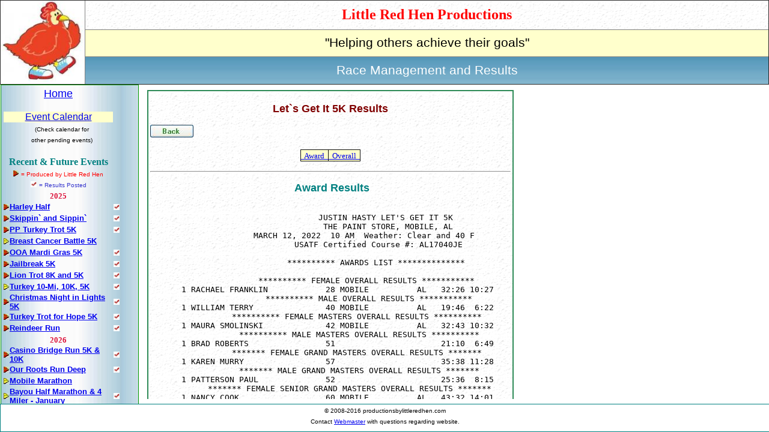

--- FILE ---
content_type: text/html
request_url: https://productionsbylittleredhen.com/resultsinfo_s.asp?raceid=LGI22
body_size: 27858
content:

<!DOCTYPE HTML PUBLIC "-//W3C//DTD HTML 4.0//EN">
<html>
  <!--
  Author:   Dan Detman
  Company:  LRH Productions
  Web Site: www.productionsbylittleredhen.com
  Email:    djdetman@att.net
  Comments: 
-->
  <head>
    <meta name="generator" content=
    "HTML-Kit Tools HTML Tidy plugin">
    <meta http-equiv="Content-Type" content=
    "text/html; charset=us-ascii">
    <meta name="Author" content="LRH Productions">
    <meta name="Description" content="LRH Productions Website">
    <meta name="Classification" content="Sports">
    <meta name="KeyWords" content=
    "Running, event management, jogging, road races, running club, racewalk, event timing">
    <link rel="STYLESHEET" href="css/main.css" type="text/css">
<link rel="shortcut icon" href="icons/lrhico3.ico">

    <title>Little Red Hen Productions Race Results</title>
  </head>

<body>
  <DIV id="header">
<!-- Beg Inc: lrhtop.asp -->
  <table border = "1"
         cellpadding="0"
         cellspacing="0"
         style="border-collapse: collapse"
         width="100%"
         >

    <tr>
      <td width="140px"
          rowspan="3">
          <img 
             src="images/LRHlogoSm2.jpg"
             height="135px"
             width="140px"
             >
<!--             width="130px"
             height="130px">
              hspace="0"> -->
     <td
        style background="images/marblebg1.gif" 
        align="center">
         <font face="Times New Roman"
              color="#ff0000"
              size="5"><b>Little Red Hen Productions</b></font>

      </td>
    </tr>
    <tr>
      <td
        bgcolor="#FFFFCC"
        align="center"
      >
        <font style="font-size: 16pt">
        "Helping others achieve their goals"</font>
      </td>
    </tr>
    <tr>
      <td
          background="images/bg-blue.JPG"  
          align="center"
        >
        <font color="#ffffff" style="font-size: 16pt">
        Race Management and Results</font>
      </td>
    </tr>
  </table>
<!-- End Inc: lrhtop.asp -->

  </DIV>
  <DIV id="sidebar">
<!-- Beg Inc:lrhnavbar.asp -->
    <table class="navbar" 
        width="100%" 
        height="100%" 
        background="images/bg-bluhoriz2.jpg"
        > <!-- Outer Navbar tbl -->
      <tr>
        <td>
    <table width="98%" 
            cellspacing="1" 
            cellpadding="0"> <!-- tbl for entire navbar -->
      <tr>
        <td class = "cen" colspan=2>
          <font size="+1"><a class="infolink" href="default.asp">Home</a></font><br>&nbsp;
        </td>
      </tr>
      <tr style="background:#FFFFCC">
<!--          <br>
           <img border="0" src="images/new25.jpg"> -->
        <td class = "cen" colspan=2>
        <font color="#ffffcc">
          <a class="infolink" href="lrhcal_s.asp">
            Event Calendar
          </a>
        </font>
        </td>
      </tr>
      <tr>
        <td class = "cen" colspan=3>
          <font size="1" 
            face="Arial"
            color="black">(Check calendar for<br>other pending events)
          </font>
        </td>
      </tr>
      <tr><td>&nbsp;</td>
      </tr>
      <tr>
        <td colspan=2 class="cen">
          <b><font face="Comic Sans MS" color="#008080"
          size="3pt">Recent & Future Events
          </font>
          </b>
        </td>
      </tr>
      <tr>
        <td class = "cen" colspan=2>
          <img border="0" src="images/redbeek.jpg">
          <font size="1" 
            face="Arial"
            color="red"> = Produced by Little Red Hen
          </font>
          <br>
          <img border="0" src="images/ckflg.jpg" height="10" width="10">
          <font size="1" 
            face="Arial"
            color="#3333cc">= Results Posted
          </font>
        </td>
      </tr>

      <tr>
        <td colspan=2 align="center">
          <b><font face="Comic Sans MS" color="#dc143c"
          size="2pt">2025
          </font>
          </b>
        </td>
      </tr>

      <tr>
			<td> <!-- td for blt1 -->

     <img border="0" title="LRH Production" src="images/redbeek.jpg">

      </td>
			<td class="raceinfo"> <!-- td for ea race -->
        <font size="2px">
        <a class="rclink" title="Saturday, October 19, 2025"href="raceinfo_s.asp?raceid=harleyhalf2025">
                          Harley Half</a>
       </font>
			</td> <!-- td for ea race -->
      <td align="left"> <!-- td for ea results flag -->

     <a title="Results Posted" href="resultsinfo_s.asp?raceid=harleyhalf2025">
     <img border="0" src="images/ckflg.jpg" height="10" width="10">
     </a>

      </td>
      <td>&nbsp;&nbsp;&nbsp;&nbsp;</td>
			</tr>

      <tr>
			<td> <!-- td for blt1 -->

     <img border="0" title="LRH Production" src="images/redbeek.jpg">

      </td>
			<td class="raceinfo"> <!-- td for ea race -->
        <font size="2px">
        <a class="rclink" title="Saturday, October 25, 2025"href="raceinfo_s.asp?raceid=sas25">
                          Skippin` and Sippin`</a>
       </font>
			</td> <!-- td for ea race -->
      <td align="left"> <!-- td for ea results flag -->

     <a title="Results Posted" href="resultsinfo_s.asp?raceid=sas25">
     <img border="0" src="images/ckflg.jpg" height="10" width="10">
     </a>

      </td>
      <td>&nbsp;&nbsp;&nbsp;&nbsp;</td>
			</tr>

      <tr>
			<td> <!-- td for blt1 -->

     <img border="0" title="LRH Production" src="images/redbeek.jpg">

      </td>
			<td class="raceinfo"> <!-- td for ea race -->
        <font size="2px">
        <a class="rclink" title="Saturday, October 25, 2025"href="raceinfo_s.asp?raceid=PPTT25">
                          PP Turkey Trot 5K</a>
       </font>
			</td> <!-- td for ea race -->
      <td align="left"> <!-- td for ea results flag -->

     <a title="Results Posted" href="resultsinfo_s.asp?raceid=PPTT25">
     <img border="0" src="images/ckflg.jpg" height="10" width="10">
     </a>

      </td>
      <td>&nbsp;&nbsp;&nbsp;&nbsp;</td>
			</tr>

      <tr>
			<td> <!-- td for blt1 -->

     <img border="0" src="images/beek.jpg">

      </td>
			<td class="raceinfo"> <!-- td for ea race -->
        <font size="2px">
        <a class="rclink" title="Saturday, October 25, 2025"href="raceinfo_s.asp?raceid=MSRACE25">
                          Breast Cancer Battle 5K</a>
       </font>
			</td> <!-- td for ea race -->
      <td align="left"> <!-- td for ea results flag -->

    &nbsp;

      </td>
      <td>&nbsp;&nbsp;&nbsp;&nbsp;</td>
			</tr>

      <tr>
			<td> <!-- td for blt1 -->

     <img border="0" title="LRH Production" src="images/redbeek.jpg">

      </td>
			<td class="raceinfo"> <!-- td for ea race -->
        <font size="2px">
        <a class="rclink" title="Saturday, November 1, 2025"href="raceinfo_s.asp?raceid=OOAMARDI25">
                          OOA Mardi Gras 5K</a>
       </font>
			</td> <!-- td for ea race -->
      <td align="left"> <!-- td for ea results flag -->

     <a title="Results Posted" href="resultsinfo_s.asp?raceid=OOAMARDI25">
     <img border="0" src="images/ckflg.jpg" height="10" width="10">
     </a>

      </td>
      <td>&nbsp;&nbsp;&nbsp;&nbsp;</td>
			</tr>

      <tr>
			<td> <!-- td for blt1 -->

     <img border="0" title="LRH Production" src="images/redbeek.jpg">

      </td>
			<td class="raceinfo"> <!-- td for ea race -->
        <font size="2px">
        <a class="rclink" title="Saturday, November 8, 2025"href="raceinfo_s.asp?raceid=JAIL25">
                          Jailbreak 5K</a>
       </font>
			</td> <!-- td for ea race -->
      <td align="left"> <!-- td for ea results flag -->

     <a title="Results Posted" href="resultsinfo_s.asp?raceid=JAIL25">
     <img border="0" src="images/ckflg.jpg" height="10" width="10">
     </a>

      </td>
      <td>&nbsp;&nbsp;&nbsp;&nbsp;</td>
			</tr>

      <tr>
			<td> <!-- td for blt1 -->

     <img border="0" title="LRH Production" src="images/redbeek.jpg">

      </td>
			<td class="raceinfo"> <!-- td for ea race -->
        <font size="2px">
        <a class="rclink" title="Saturday, November 15, 2025"href="raceinfo_s.asp?raceid=SLT2025">
                          Lion Trot 8K and 5K</a>
       </font>
			</td> <!-- td for ea race -->
      <td align="left"> <!-- td for ea results flag -->

     <a title="Results Posted" href="resultsinfo_s.asp?raceid=SLT2025">
     <img border="0" src="images/ckflg.jpg" height="10" width="10">
     </a>

      </td>
      <td>&nbsp;&nbsp;&nbsp;&nbsp;</td>
			</tr>

      <tr>
			<td> <!-- td for blt1 -->

     <img border="0" src="images/beek.jpg">

      </td>
			<td class="raceinfo"> <!-- td for ea race -->
        <font size="2px">
        <a class="rclink" title="Saturday, November 22, 2025"href="raceinfo_s.asp?raceid=tten25">
                          Turkey 10-Mi, 10K, 5K</a>
       </font>
			</td> <!-- td for ea race -->
      <td align="left"> <!-- td for ea results flag -->

     <a title="Results Posted" href="resultsinfo_s.asp?raceid=tten25">
     <img border="0" src="images/ckflg.jpg" height="10" width="10">
     </a>

      </td>
      <td>&nbsp;&nbsp;&nbsp;&nbsp;</td>
			</tr>

      <tr>
			<td> <!-- td for blt1 -->

     <img border="0" title="LRH Production" src="images/redbeek.jpg">

      </td>
			<td class="raceinfo"> <!-- td for ea race -->
        <font size="2px">
        <a class="rclink" title="Thursday, November 20, 2025"href="raceinfo_s.asp?raceid=cnol25">
                          Christmas Night in Lights 5K</a>
       </font>
			</td> <!-- td for ea race -->
      <td align="left"> <!-- td for ea results flag -->

     <a title="Results Posted" href="resultsinfo_s.asp?raceid=cnol25">
     <img border="0" src="images/ckflg.jpg" height="10" width="10">
     </a>

      </td>
      <td>&nbsp;&nbsp;&nbsp;&nbsp;</td>
			</tr>

      <tr>
			<td> <!-- td for blt1 -->

     <img border="0" title="LRH Production" src="images/redbeek.jpg">

      </td>
			<td class="raceinfo"> <!-- td for ea race -->
        <font size="2px">
        <a class="rclink" title="Thursday, November 27, 2025"href="raceinfo_s.asp?raceid=ttfh25">
                          Turkey Trot for Hope 5K</a>
       </font>
			</td> <!-- td for ea race -->
      <td align="left"> <!-- td for ea results flag -->

     <a title="Results Posted" href="resultsinfo_s.asp?raceid=ttfh25">
     <img border="0" src="images/ckflg.jpg" height="10" width="10">
     </a>

      </td>
      <td>&nbsp;&nbsp;&nbsp;&nbsp;</td>
			</tr>

      <tr>
			<td> <!-- td for blt1 -->

     <img border="0" title="LRH Production" src="images/redbeek.jpg">

      </td>
			<td class="raceinfo"> <!-- td for ea race -->
        <font size="2px">
        <a class="rclink" title="Saturday, December 13, 2025"href="raceinfo_s.asp?raceid=Reindeer25">
                          Reindeer Run</a>
       </font>
			</td> <!-- td for ea race -->
      <td align="left"> <!-- td for ea results flag -->

     <a title="Results Posted" href="resultsinfo_s.asp?raceid=Reindeer25">
     <img border="0" src="images/ckflg.jpg" height="10" width="10">
     </a>

      </td>
      <td>&nbsp;&nbsp;&nbsp;&nbsp;</td>
			</tr>

      <tr>
        <td colspan=2 align="center">
          <b><font face="Comic Sans MS" color="#dc143c"
          size="2pt">2026
          </font>
          </b>
        </td>
      </tr>

      <tr>
			<td> <!-- td for blt1 -->

     <img border="0" title="LRH Production" src="images/redbeek.jpg">

      </td>
			<td class="raceinfo"> <!-- td for ea race -->
        <font size="2px">
        <a class="rclink" title="Saturday, January 3, 2026"href="raceinfo_s.asp?raceid=CASINO26">
                          Casino Bridge Run 5K & 10K</a>
       </font>
			</td> <!-- td for ea race -->
      <td align="left"> <!-- td for ea results flag -->

     <a title="Results Posted" href="resultsinfo_s.asp?raceid=CASINO26">
     <img border="0" src="images/ckflg.jpg" height="10" width="10">
     </a>

      </td>
      <td>&nbsp;&nbsp;&nbsp;&nbsp;</td>
			</tr>

      <tr>
			<td> <!-- td for blt1 -->

     <img border="0" title="LRH Production" src="images/redbeek.jpg">

      </td>
			<td class="raceinfo"> <!-- td for ea race -->
        <font size="2px">
        <a class="rclink" title="Saturday, January 10, 2026"href="raceinfo_s.asp?raceid=ORRDHOPE26">
                          Our Roots Run Deep</a>
       </font>
			</td> <!-- td for ea race -->
      <td align="left"> <!-- td for ea results flag -->

     <a title="Results Posted" href="resultsinfo_s.asp?raceid=ORRDHOPE26">
     <img border="0" src="images/ckflg.jpg" height="10" width="10">
     </a>

      </td>
      <td>&nbsp;&nbsp;&nbsp;&nbsp;</td>
			</tr>

      <tr>
			<td> <!-- td for blt1 -->

     <img border="0" src="images/beek.jpg">

      </td>
			<td class="raceinfo"> <!-- td for ea race -->
        <font size="2px">
        <a class="rclink" title="Sunday, January 11, 2026"href="raceinfo_s.asp?raceid=MM26">
                          Mobile Marathon</a>
       </font>
			</td> <!-- td for ea race -->
      <td align="left"> <!-- td for ea results flag -->

    &nbsp;

      </td>
      <td>&nbsp;&nbsp;&nbsp;&nbsp;</td>
			</tr>

      <tr>
			<td> <!-- td for blt1 -->

     <img border="0" src="images/beek.jpg">

      </td>
			<td class="raceinfo"> <!-- td for ea race -->
        <font size="2px">
        <a class="rclink" title="Saturday, January 17, 2026"href="raceinfo_s.asp?raceid=hh26">
                          Bayou Half Marathon & 4 Miler - January </a>
       </font>
			</td> <!-- td for ea race -->
      <td align="left"> <!-- td for ea results flag -->

     <a title="Results Posted" href="resultsinfo_s.asp?raceid=hh26">
     <img border="0" src="images/ckflg.jpg" height="10" width="10">
     </a>

      </td>
      <td>&nbsp;&nbsp;&nbsp;&nbsp;</td>
			</tr>

      <tr>
			<td> <!-- td for blt1 -->

     <img border="0" title="LRH Production" src="images/redbeek.jpg">

      </td>
			<td class="raceinfo"> <!-- td for ea race -->
        <font size="2px">
        <a class="rclink" title="Saturday, January 31, 2026"href="raceinfo_s.asp?raceid=blitz26">
                          Battlefield Blitz 5K</a>
       </font>
			</td> <!-- td for ea race -->
      <td align="left"> <!-- td for ea results flag -->

     <a title="Results Posted" href="resultsinfo_s.asp?raceid=blitz26">
     <img border="0" src="images/ckflg.jpg" height="10" width="10">
     </a>

      </td>
      <td>&nbsp;&nbsp;&nbsp;&nbsp;</td>
			</tr>

      <tr>
			<td> <!-- td for blt1 -->

     <img border="0" title="LRH Production" src="images/redbeek.jpg">

      </td>
			<td class="raceinfo"> <!-- td for ea race -->
        <font size="2px">
        <a class="rclink" title="Saturday, February 07, 2026"href="raceinfo_s.asp?raceid=JWHLR2026">
                          JWH Legacy Run</a>
       </font>
			</td> <!-- td for ea race -->
      <td align="left"> <!-- td for ea results flag -->

    &nbsp;

      </td>
      <td>&nbsp;&nbsp;&nbsp;&nbsp;</td>
			</tr>

      <tr>
			<td> <!-- td for blt1 -->

     <img border="0" title="LRH Production" src="images/redbeek.jpg">

      </td>
			<td class="raceinfo"> <!-- td for ea race -->
        <font size="2px">
        <a class="rclink" title="Sunday, February 15, 2026"href="raceinfo_s.asp?raceid=jc26">
                          Joe Cain Classic</a>
       </font>
			</td> <!-- td for ea race -->
      <td align="left"> <!-- td for ea results flag -->

    &nbsp;

      </td>
      <td>&nbsp;&nbsp;&nbsp;&nbsp;</td>
			</tr>

      <tr>
			<td> <!-- td for blt1 -->

     <img border="0" title="LRH Production" src="images/redbeek.jpg">

      </td>
			<td class="raceinfo"> <!-- td for ea race -->
        <font size="2px">
        <a class="rclink" title="Saturday, March 7, 2026"href="raceinfo_s.asp?raceid=ARMADILLO26">
                          Armadillo Dash</a>
       </font>
			</td> <!-- td for ea race -->
      <td align="left"> <!-- td for ea results flag -->

    &nbsp;

      </td>
      <td>&nbsp;&nbsp;&nbsp;&nbsp;</td>
			</tr>

      <tr>
			<td> <!-- td for blt1 -->

     <img border="0" src="images/beek.jpg">

      </td>
			<td class="raceinfo"> <!-- td for ea race -->
        <font size="2px">
        <a class="rclink" title="Saturday, February 28, 2026"href="raceinfo_s.asp?raceid=bomb26">
                          Battle of Mobile Bay 5K</a>
       </font>
			</td> <!-- td for ea race -->
      <td align="left"> <!-- td for ea results flag -->

    &nbsp;

      </td>
      <td>&nbsp;&nbsp;&nbsp;&nbsp;</td>
			</tr>

      <tr>
			<td> <!-- td for blt1 -->

     <img border="0" src="images/beek.jpg">

      </td>
			<td class="raceinfo"> <!-- td for ea race -->
        <font size="2px">
        <a class="rclink" title="Saturday, March 28, 2026"href="raceinfo_s.asp?raceid=atr26">
                          Azalea Trail Run</a>
       </font>
			</td> <!-- td for ea race -->
      <td align="left"> <!-- td for ea results flag -->

    &nbsp;

      </td>
      <td>&nbsp;&nbsp;&nbsp;&nbsp;</td>
			</tr>
 

      <tr><td>
      &nbsp;
      </td></tr>

      <tr>
      <font size="2">
      <td align="Center" colspan=2>
          <a class="infolink" href="extlinks_s.asp">
          <b><font face="Comic Sans MS" color="##4b0082"
          size="2pt">Links / Other Races
          </font>
          </b></a>
        </td>
      </tr>
      
      <tr>
        <td>&nbsp;</td>
      </tr>
      <tr>
        <td colspan=2 align="center">
          <b><font face="Comic Sans MS" color="#008080"
          size="3pt">Archived Events
          </font>
          </b>
        </td>
      </tr>
      <tr>


      <tr>
        <td colspan=2 align="center">
          <b><font face="Comic Sans MS" color="#dc143c"
          size="2pt">2025
          </font>
          </b>
        </td>
      </tr>


      <tr>
			<td> <!-- td for blt1 -->

     <img border="0" src="images/beek.jpg">

      </td>
			<td class="raceinfo"> <!-- td for ea race -->
        <font size="2px">
          <a class="archlink" title="Saturday, October 18, 2025"
            href="raceinfo_s.asp?raceid=PUPPY25">
            Puppy Creek Trail Run</a>
        </font>
			</td> <!-- td for ea race -->
      <td> <!-- td for ea results flag -->

     <a title="Results Posted" href="resultsinfo_s.asp?raceid=PUPPY25">
     <img border="0" src="images/ckflg.jpg" height="10" width="10">
     </a>

      </td>
      <td>&nbsp;</td>
      <td>&nbsp;</td>
			</tr>

      <tr>
			<td> <!-- td for blt1 -->

     <img border="0" title="LRH Production" src="images/redbeek.jpg">

      </td>
			<td class="raceinfo"> <!-- td for ea race -->
        <font size="2px">
          <a class="archlink" title="Saturday, October 18, 2025"
            href="raceinfo_s.asp?raceid=harley5k2025">
            Harley 5K</a>
        </font>
			</td> <!-- td for ea race -->
      <td> <!-- td for ea results flag -->

     <a title="Results Posted" href="resultsinfo_s.asp?raceid=harley5k2025">
     <img border="0" src="images/ckflg.jpg" height="10" width="10">
     </a>

      </td>
      <td>&nbsp;</td>
      <td>&nbsp;</td>
			</tr>

      <tr>
			<td> <!-- td for blt1 -->

     <img border="0" src="images/beek.jpg">

      </td>
			<td class="raceinfo"> <!-- td for ea race -->
        <font size="2px">
          <a class="archlink" title="Saturday, October 18, 2025"
            href="raceinfo_s.asp?raceid=JAG25">
            Jags 5K Run</a>
        </font>
			</td> <!-- td for ea race -->
      <td> <!-- td for ea results flag -->

     <a title="Results Posted" href="resultsinfo_s.asp?raceid=JAG25">
     <img border="0" src="images/ckflg.jpg" height="10" width="10">
     </a>

      </td>
      <td>&nbsp;</td>
      <td>&nbsp;</td>
			</tr>

      <tr>
			<td> <!-- td for blt1 -->

     <img border="0" title="LRH Production" src="images/redbeek.jpg">

      </td>
			<td class="raceinfo"> <!-- td for ea race -->
        <font size="2px">
          <a class="archlink" title="Saturday, October 11, 2025"
            href="raceinfo_s.asp?raceid=BAC25">
            Bras Across the CAUSEway</a>
        </font>
			</td> <!-- td for ea race -->
      <td> <!-- td for ea results flag -->

     <a title="Results Posted" href="resultsinfo_s.asp?raceid=BAC25">
     <img border="0" src="images/ckflg.jpg" height="10" width="10">
     </a>

      </td>
      <td>&nbsp;</td>
      <td>&nbsp;</td>
			</tr>

      <tr>
			<td> <!-- td for blt1 -->

     <img border="0" title="LRH Production" src="images/redbeek.jpg">

      </td>
			<td class="raceinfo"> <!-- td for ea race -->
        <font size="2px">
          <a class="archlink" title="Saturday, October 4, 2025"
            href="raceinfo_s.asp?raceid=runway25">
            5K on the Runway</a>
        </font>
			</td> <!-- td for ea race -->
      <td> <!-- td for ea results flag -->

     <a title="Results Posted" href="resultsinfo_s.asp?raceid=runway25">
     <img border="0" src="images/ckflg.jpg" height="10" width="10">
     </a>

      </td>
      <td>&nbsp;</td>
      <td>&nbsp;</td>
			</tr>

      <tr>
			<td> <!-- td for blt1 -->

     <img border="0" title="LRH Production" src="images/redbeek.jpg">

      </td>
			<td class="raceinfo"> <!-- td for ea race -->
        <font size="2px">
          <a class="archlink" title="Saturday, September 27, 2025"
            href="raceinfo_s.asp?raceid=GO25">
            GO Run</a>
        </font>
			</td> <!-- td for ea race -->
      <td> <!-- td for ea results flag -->

     <a title="Results Posted" href="resultsinfo_s.asp?raceid=GO25">
     <img border="0" src="images/ckflg.jpg" height="10" width="10">
     </a>

      </td>
      <td>&nbsp;</td>
      <td>&nbsp;</td>
			</tr>

      <tr>
			<td> <!-- td for blt1 -->

     <img border="0" title="LRH Production" src="images/redbeek.jpg">

      </td>
			<td class="raceinfo"> <!-- td for ea race -->
        <font size="2px">
          <a class="archlink" title="Saturday, September 27, 2025"
            href="raceinfo_s.asp?raceid=TIL25">
            This is Life</a>
        </font>
			</td> <!-- td for ea race -->
      <td> <!-- td for ea results flag -->

     <a title="Results Posted" href="resultsinfo_s.asp?raceid=TIL25">
     <img border="0" src="images/ckflg.jpg" height="10" width="10">
     </a>

      </td>
      <td>&nbsp;</td>
      <td>&nbsp;</td>
			</tr>

      <tr>
			<td> <!-- td for blt1 -->

     <img border="0" title="LRH Production" src="images/redbeek.jpg">

      </td>
			<td class="raceinfo"> <!-- td for ea race -->
        <font size="2px">
          <a class="archlink" title="Saturday, September 20, 2025"
            href="raceinfo_s.asp?raceid=simon25">
            Simon Says 5.8K</a>
        </font>
			</td> <!-- td for ea race -->
      <td> <!-- td for ea results flag -->

     <a title="Results Posted" href="resultsinfo_s.asp?raceid=simon25">
     <img border="0" src="images/ckflg.jpg" height="10" width="10">
     </a>

      </td>
      <td>&nbsp;</td>
      <td>&nbsp;</td>
			</tr>

      <tr>
			<td> <!-- td for blt1 -->

     <img border="0" title="LRH Production" src="images/redbeek.jpg">

      </td>
			<td class="raceinfo"> <!-- td for ea race -->
        <font size="2px">
          <a class="archlink" title="Saturday, September 20, 2025"
            href="raceinfo_s.asp?raceid=ssprint25">
            Sunshine Sprint 8K</a>
        </font>
			</td> <!-- td for ea race -->
      <td> <!-- td for ea results flag -->

     <a title="Results Posted" href="resultsinfo_s.asp?raceid=ssprint25">
     <img border="0" src="images/ckflg.jpg" height="10" width="10">
     </a>

      </td>
      <td>&nbsp;</td>
      <td>&nbsp;</td>
			</tr>

      <tr>
			<td> <!-- td for blt1 -->

     <img border="0" title="LRH Production" src="images/redbeek.jpg">

      </td>
			<td class="raceinfo"> <!-- td for ea race -->
        <font size="2px">
          <a class="archlink" title="Saturday, September 13, 2025"
            href="raceinfo_s.asp?raceid=SFFDFP25">
            Fire Prevention 5K</a>
        </font>
			</td> <!-- td for ea race -->
      <td> <!-- td for ea results flag -->

     <a title="Results Posted" href="resultsinfo_s.asp?raceid=SFFDFP25">
     <img border="0" src="images/ckflg.jpg" height="10" width="10">
     </a>

      </td>
      <td>&nbsp;</td>
      <td>&nbsp;</td>
			</tr>

      <tr>
			<td> <!-- td for blt1 -->

     <img border="0" src="images/beek.jpg">

      </td>
			<td class="raceinfo"> <!-- td for ea race -->
        <font size="2px">
          <a class="archlink" title="Saturday, September 6, 2025"
            href="raceinfo_s.asp?raceid=hr25">
            Hurricane Run 5K</a>
        </font>
			</td> <!-- td for ea race -->
      <td> <!-- td for ea results flag -->

     <a title="Results Posted" href="resultsinfo_s.asp?raceid=hr25">
     <img border="0" src="images/ckflg.jpg" height="10" width="10">
     </a>

      </td>
      <td>&nbsp;</td>
      <td>&nbsp;</td>
			</tr>

      <tr>
			<td> <!-- td for blt1 -->

     <img border="0" title="LRH Production" src="images/redbeek.jpg">

      </td>
			<td class="raceinfo"> <!-- td for ea race -->
        <font size="2px">
          <a class="archlink" title="Monday, September 1, 2025"
            href="raceinfo_s.asp?raceid=PKMullet25">
            Run for the Mullet 5K </a>
        </font>
			</td> <!-- td for ea race -->
      <td> <!-- td for ea results flag -->

     <a title="Results Posted" href="resultsinfo_s.asp?raceid=PKMullet25">
     <img border="0" src="images/ckflg.jpg" height="10" width="10">
     </a>

      </td>
      <td>&nbsp;</td>
      <td>&nbsp;</td>
			</tr>

      <tr>
			<td> <!-- td for blt1 -->

     <img border="0" title="LRH Production" src="images/redbeek.jpg">

      </td>
			<td class="raceinfo"> <!-- td for ea race -->
        <font size="2px">
          <a class="archlink" title="Saturday, August 30, 2025"
            href="raceinfo_s.asp?raceid=BMARY25">
            Bloody Mary 5K</a>
        </font>
			</td> <!-- td for ea race -->
      <td> <!-- td for ea results flag -->

     <a title="Results Posted" href="resultsinfo_s.asp?raceid=BMARY25">
     <img border="0" src="images/ckflg.jpg" height="10" width="10">
     </a>

      </td>
      <td>&nbsp;</td>
      <td>&nbsp;</td>
			</tr>

      <tr>
			<td> <!-- td for blt1 -->

     <img border="0" title="LRH Production" src="images/redbeek.jpg">

      </td>
			<td class="raceinfo"> <!-- td for ea race -->
        <font size="2px">
          <a class="archlink" title=", August 23, 2025"
            href="raceinfo_s.asp?raceid=MRMF25">
            Mega Fun Mega Run</a>
        </font>
			</td> <!-- td for ea race -->
      <td> <!-- td for ea results flag -->

     <a title="Results Posted" href="resultsinfo_s.asp?raceid=MRMF25">
     <img border="0" src="images/ckflg.jpg" height="10" width="10">
     </a>

      </td>
      <td>&nbsp;</td>
      <td>&nbsp;</td>
			</tr>

      <tr>
			<td> <!-- td for blt1 -->

     <img border="0" src="images/beek.jpg">

      </td>
			<td class="raceinfo"> <!-- td for ea race -->
        <font size="2px">
          <a class="archlink" title=", August 09, 2025"
            href="raceinfo_s.asp?raceid=Satsuma25">
            Satsuma 2-Miler</a>
        </font>
			</td> <!-- td for ea race -->
      <td> <!-- td for ea results flag -->

     <a title="Results Posted" href="resultsinfo_s.asp?raceid=Satsuma25">
     <img border="0" src="images/ckflg.jpg" height="10" width="10">
     </a>

      </td>
      <td>&nbsp;</td>
      <td>&nbsp;</td>
			</tr>

      <tr>
			<td> <!-- td for blt1 -->

     <img border="0" title="LRH Production" src="images/redbeek.jpg">

      </td>
			<td class="raceinfo"> <!-- td for ea race -->
        <font size="2px">
          <a class="archlink" title="Tuesday, August 5, 2025"
            href="raceinfo_s.asp?raceid=cp25">
            Crime Prevention 5K Run</a>
        </font>
			</td> <!-- td for ea race -->
      <td> <!-- td for ea results flag -->

     <a title="Results Posted" href="resultsinfo_s.asp?raceid=cp25">
     <img border="0" src="images/ckflg.jpg" height="10" width="10">
     </a>

      </td>
      <td>&nbsp;</td>
      <td>&nbsp;</td>
			</tr>

      <tr>
			<td> <!-- td for blt1 -->

     <img border="0" title="LRH Production" src="images/redbeek.jpg">

      </td>
			<td class="raceinfo"> <!-- td for ea race -->
        <font size="2px">
          <a class="archlink" title=", July 04, 2025"
            href="raceinfo_s.asp?raceid=SHARK25">
            Shark Run 5K</a>
        </font>
			</td> <!-- td for ea race -->
      <td> <!-- td for ea results flag -->

     <a title="Results Posted" href="resultsinfo_s.asp?raceid=SHARK25">
     <img border="0" src="images/ckflg.jpg" height="10" width="10">
     </a>

      </td>
      <td>&nbsp;</td>
      <td>&nbsp;</td>
			</tr>

      <tr>
			<td> <!-- td for blt1 -->

     <img border="0" title="LRH Production" src="images/redbeek.jpg">

      </td>
			<td class="raceinfo"> <!-- td for ea race -->
        <font size="2px">
          <a class="archlink" title=", June 14, 2025"
            href="raceinfo_s.asp?raceid=HOTTROT25">
            Doc's Hot Trot for ARC</a>
        </font>
			</td> <!-- td for ea race -->
      <td> <!-- td for ea results flag -->

     <a title="Results Posted" href="resultsinfo_s.asp?raceid=HOTTROT25">
     <img border="0" src="images/ckflg.jpg" height="10" width="10">
     </a>

      </td>
      <td>&nbsp;</td>
      <td>&nbsp;</td>
			</tr>

      <tr>
			<td> <!-- td for blt1 -->

     <img border="0" title="LRH Production" src="images/redbeek.jpg">

      </td>
			<td class="raceinfo"> <!-- td for ea race -->
        <font size="2px">
          <a class="archlink" title=", June 07, 2025"
            href="raceinfo_s.asp?raceid=ABC25">
            Africatown Bridge Run</a>
        </font>
			</td> <!-- td for ea race -->
      <td> <!-- td for ea results flag -->

     <a title="Results Posted" href="resultsinfo_s.asp?raceid=ABC25">
     <img border="0" src="images/ckflg.jpg" height="10" width="10">
     </a>

      </td>
      <td>&nbsp;</td>
      <td>&nbsp;</td>
			</tr>

      <tr>
			<td> <!-- td for blt1 -->

     <img border="0" src="images/beek.jpg">

      </td>
			<td class="raceinfo"> <!-- td for ea race -->
        <font size="2px">
          <a class="archlink" title=", May 17, 2025"
            href="raceinfo_s.asp?raceid=bush25">
            Do It In The Bush</a>
        </font>
			</td> <!-- td for ea race -->
      <td> <!-- td for ea results flag -->

     <a title="Results Posted" href="resultsinfo_s.asp?raceid=bush25">
     <img border="0" src="images/ckflg.jpg" height="10" width="10">
     </a>

      </td>
      <td>&nbsp;</td>
      <td>&nbsp;</td>
			</tr>

      <tr>
			<td> <!-- td for blt1 -->

     <img border="0" title="LRH Production" src="images/redbeek.jpg">

      </td>
			<td class="raceinfo"> <!-- td for ea race -->
        <font size="2px">
          <a class="archlink" title="Saturday, May 10, 2025"
            href="raceinfo_s.asp?raceid=DASHSP25">
            CMSA Dash and Splash</a>
        </font>
			</td> <!-- td for ea race -->
      <td> <!-- td for ea results flag -->

     <a title="Results Posted" href="resultsinfo_s.asp?raceid=DASHSP25">
     <img border="0" src="images/ckflg.jpg" height="10" width="10">
     </a>

      </td>
      <td>&nbsp;</td>
      <td>&nbsp;</td>
			</tr>

      <tr>
			<td> <!-- td for blt1 -->

     <img border="0" title="LRH Production" src="images/redbeek.jpg">

      </td>
			<td class="raceinfo"> <!-- td for ea race -->
        <font size="2px">
          <a class="archlink" title=", May 03, 2025"
            href="raceinfo_s.asp?raceid=bob2025">
            Blessing on the Bayou 5K</a>
        </font>
			</td> <!-- td for ea race -->
      <td> <!-- td for ea results flag -->

     <a title="Results Posted" href="resultsinfo_s.asp?raceid=bob2025">
     <img border="0" src="images/ckflg.jpg" height="10" width="10">
     </a>

      </td>
      <td>&nbsp;</td>
      <td>&nbsp;</td>
			</tr>

      <tr>
			<td> <!-- td for blt1 -->

     <img border="0" title="LRH Production" src="images/redbeek.jpg">

      </td>
			<td class="raceinfo"> <!-- td for ea race -->
        <font size="2px">
          <a class="archlink" title=", May 03, 2025"
            href="raceinfo_s.asp?raceid=TUNLVI25">
            Tunnel Vision 5K</a>
        </font>
			</td> <!-- td for ea race -->
      <td> <!-- td for ea results flag -->

     <a title="Results Posted" href="resultsinfo_s.asp?raceid=TUNLVI25">
     <img border="0" src="images/ckflg.jpg" height="10" width="10">
     </a>

      </td>
      <td>&nbsp;</td>
      <td>&nbsp;</td>
			</tr>

      <tr>
			<td> <!-- td for blt1 -->

     <img border="0" title="LRH Production" src="images/redbeek.jpg">

      </td>
			<td class="raceinfo"> <!-- td for ea race -->
        <font size="2px">
          <a class="archlink" title=", April 26, 2025"
            href="raceinfo_s.asp?raceid=SandSpr25">
            Sandpiper Sprint</a>
        </font>
			</td> <!-- td for ea race -->
      <td> <!-- td for ea results flag -->

     <a title="Results Posted" href="resultsinfo_s.asp?raceid=SandSpr25">
     <img border="0" src="images/ckflg.jpg" height="10" width="10">
     </a>

      </td>
      <td>&nbsp;</td>
      <td>&nbsp;</td>
			</tr>

      <tr>
			<td> <!-- td for blt1 -->

     <img border="0" title="LRH Production" src="images/redbeek.jpg">

      </td>
			<td class="raceinfo"> <!-- td for ea race -->
        <font size="2px">
          <a class="archlink" title=", April 26, 2025"
            href="raceinfo_s.asp?raceid=ETW25">
            Expect to Win 5K</a>
        </font>
			</td> <!-- td for ea race -->
      <td> <!-- td for ea results flag -->

     <a title="Results Posted" href="resultsinfo_s.asp?raceid=ETW25">
     <img border="0" src="images/ckflg.jpg" height="10" width="10">
     </a>

      </td>
      <td>&nbsp;</td>
      <td>&nbsp;</td>
			</tr>

      <tr>
			<td> <!-- td for blt1 -->

     <img border="0" src="images/beek.jpg">

      </td>
			<td class="raceinfo"> <!-- td for ea race -->
        <font size="2px">
          <a class="archlink" title=", April 19, 2025"
            href="raceinfo_s.asp?raceid=OLDMOB25">
            Old Mobile 8K</a>
        </font>
			</td> <!-- td for ea race -->
      <td> <!-- td for ea results flag -->

     <a title="Results Posted" href="resultsinfo_s.asp?raceid=OLDMOB25">
     <img border="0" src="images/ckflg.jpg" height="10" width="10">
     </a>

      </td>
      <td>&nbsp;</td>
      <td>&nbsp;</td>
			</tr>

      <tr>
			<td> <!-- td for blt1 -->

     <img border="0" title="LRH Production" src="images/redbeek.jpg">

      </td>
			<td class="raceinfo"> <!-- td for ea race -->
        <font size="2px">
          <a class="archlink" title=", April 12, 2025"
            href="raceinfo_s.asp?raceid=INGALLS25">
            5K on the Causeway</a>
        </font>
			</td> <!-- td for ea race -->
      <td> <!-- td for ea results flag -->

     <a title="Results Posted" href="resultsinfo_s.asp?raceid=INGALLS25">
     <img border="0" src="images/ckflg.jpg" height="10" width="10">
     </a>

      </td>
      <td>&nbsp;</td>
      <td>&nbsp;</td>
			</tr>

      <tr>
			<td> <!-- td for blt1 -->

     <img border="0" title="LRH Production" src="images/redbeek.jpg">

      </td>
			<td class="raceinfo"> <!-- td for ea race -->
        <font size="2px">
          <a class="archlink" title=", April 12, 2025"
            href="raceinfo_s.asp?raceid=BB5k2025">
            Bunny Bolt</a>
        </font>
			</td> <!-- td for ea race -->
      <td> <!-- td for ea results flag -->

     <a title="Results Posted" href="resultsinfo_s.asp?raceid=BB5k2025">
     <img border="0" src="images/ckflg.jpg" height="10" width="10">
     </a>

      </td>
      <td>&nbsp;</td>
      <td>&nbsp;</td>
			</tr>

      <tr>
			<td> <!-- td for blt1 -->

     <img border="0" title="LRH Production" src="images/redbeek.jpg">

      </td>
			<td class="raceinfo"> <!-- td for ea race -->
        <font size="2px">
          <a class="archlink" title=", April 05, 2025"
            href="raceinfo_s.asp?raceid=TourLADR25">
            Tour de Ladr</a>
        </font>
			</td> <!-- td for ea race -->
      <td> <!-- td for ea results flag -->

     <a title="Results Posted" href="resultsinfo_s.asp?raceid=TourLADR25">
     <img border="0" src="images/ckflg.jpg" height="10" width="10">
     </a>

      </td>
      <td>&nbsp;</td>
      <td>&nbsp;</td>
			</tr>

      <tr>
			<td> <!-- td for blt1 -->

     <img border="0" title="LRH Production" src="images/redbeek.jpg">

      </td>
			<td class="raceinfo"> <!-- td for ea race -->
        <font size="2px">
          <a class="archlink" title=", April 05, 2025"
            href="raceinfo_s.asp?raceid=OWASTEPS2025">
            Steps for Inclusion 5K</a>
        </font>
			</td> <!-- td for ea race -->
      <td> <!-- td for ea results flag -->

     <a title="Results Posted" href="resultsinfo_s.asp?raceid=OWASTEPS2025">
     <img border="0" src="images/ckflg.jpg" height="10" width="10">
     </a>

      </td>
      <td>&nbsp;</td>
      <td>&nbsp;</td>
			</tr>

      <tr>
			<td> <!-- td for blt1 -->

     <img border="0" title="LRH Production" src="images/redbeek.jpg">

      </td>
			<td class="raceinfo"> <!-- td for ea race -->
        <font size="2px">
          <a class="archlink" title=", March 29, 2025"
            href="raceinfo_s.asp?raceid=ppride25">
            Panther Pride 5K</a>
        </font>
			</td> <!-- td for ea race -->
      <td> <!-- td for ea results flag -->

     <a title="Results Posted" href="resultsinfo_s.asp?raceid=ppride25">
     <img border="0" src="images/ckflg.jpg" height="10" width="10">
     </a>

      </td>
      <td>&nbsp;</td>
      <td>&nbsp;</td>
			</tr>

      <tr>
			<td> <!-- td for blt1 -->

     <img border="0" title="LRH Production" src="images/redbeek.jpg">

      </td>
			<td class="raceinfo"> <!-- td for ea race -->
        <font size="2px">
          <a class="archlink" title="Sunday, March 30, 2025"
            href="raceinfo_s.asp?raceid=RWTS25">
            Saints Run 5K and Fun Run - canceled due to weather</a>
        </font>
			</td> <!-- td for ea race -->
      <td> <!-- td for ea results flag -->

    &nbsp;

      </td>
      <td>&nbsp;</td>
      <td>&nbsp;</td>
			</tr>

      <tr>
			<td> <!-- td for blt1 -->

     <img border="0" src="images/beek.jpg">

      </td>
			<td class="raceinfo"> <!-- td for ea race -->
        <font size="2px">
          <a class="archlink" title="Saturday, March 22, 2025"
            href="raceinfo_s.asp?raceid=atr25">
            Azalea Trail Run</a>
        </font>
			</td> <!-- td for ea race -->
      <td> <!-- td for ea results flag -->

    &nbsp;

      </td>
      <td>&nbsp;</td>
      <td>&nbsp;</td>
			</tr>

      <tr>
			<td> <!-- td for blt1 -->

     <img border="0" title="LRH Production" src="images/redbeek.jpg">

      </td>
			<td class="raceinfo"> <!-- td for ea race -->
        <font size="2px">
          <a class="archlink" title="Saturday, March 15, 2025"
            href="raceinfo_s.asp?raceid=w2w2025">
            Waves2Wine</a>
        </font>
			</td> <!-- td for ea race -->
      <td> <!-- td for ea results flag -->

     <a title="Results Posted" href="resultsinfo_s.asp?raceid=w2w2025">
     <img border="0" src="images/ckflg.jpg" height="10" width="10">
     </a>

      </td>
      <td>&nbsp;</td>
      <td>&nbsp;</td>
			</tr>

      <tr>
			<td> <!-- td for blt1 -->

     <img border="0" title="LRH Production" src="images/redbeek.jpg">

      </td>
			<td class="raceinfo"> <!-- td for ea race -->
        <font size="2px">
          <a class="archlink" title="Saturday, March 15, 2025"
            href="raceinfo_s.asp?raceid=spfever25">
            Spring Fever Chase</a>
        </font>
			</td> <!-- td for ea race -->
      <td> <!-- td for ea results flag -->

     <a title="Results Posted" href="resultsinfo_s.asp?raceid=spfever25">
     <img border="0" src="images/ckflg.jpg" height="10" width="10">
     </a>

      </td>
      <td>&nbsp;</td>
      <td>&nbsp;</td>
			</tr>

      <tr>
			<td> <!-- td for blt1 -->

     <img border="0" title="LRH Production" src="images/redbeek.jpg">

      </td>
			<td class="raceinfo"> <!-- td for ea race -->
        <font size="2px">
          <a class="archlink" title="Saturday, March 8, 2025"
            href="raceinfo_s.asp?raceid=cfck25">
            Caryn`s Kids 5K and Fun Run</a>
        </font>
			</td> <!-- td for ea race -->
      <td> <!-- td for ea results flag -->

     <a title="Results Posted" href="resultsinfo_s.asp?raceid=cfck25">
     <img border="0" src="images/ckflg.jpg" height="10" width="10">
     </a>

      </td>
      <td>&nbsp;</td>
      <td>&nbsp;</td>
			</tr>

      <tr>
			<td> <!-- td for blt1 -->

     <img border="0" title="LRH Production" src="images/redbeek.jpg">

      </td>
			<td class="raceinfo"> <!-- td for ea race -->
        <font size="2px">
          <a class="archlink" title="Saturday, March 8, 2025"
            href="raceinfo_s.asp?raceid=gatorrun25">
            Gator Run - canceled for 2025</a>
        </font>
			</td> <!-- td for ea race -->
      <td> <!-- td for ea results flag -->

    &nbsp;

      </td>
      <td>&nbsp;</td>
      <td>&nbsp;</td>
			</tr>

      <tr>
			<td> <!-- td for blt1 -->

     <img border="0" title="LRH Production" src="images/redbeek.jpg">

      </td>
			<td class="raceinfo"> <!-- td for ea race -->
        <font size="2px">
          <a class="archlink" title="Saturday, March 8, 2025"
            href="raceinfo_s.asp?raceid=esbcmfm25">
            Miles for Missions  </a>
        </font>
			</td> <!-- td for ea race -->
      <td> <!-- td for ea results flag -->

     <a title="Results Posted" href="resultsinfo_s.asp?raceid=esbcmfm25">
     <img border="0" src="images/ckflg.jpg" height="10" width="10">
     </a>

      </td>
      <td>&nbsp;</td>
      <td>&nbsp;</td>
			</tr>

      <tr>
			<td> <!-- td for blt1 -->

     <img border="0" title="LRH Production" src="images/redbeek.jpg">

      </td>
			<td class="raceinfo"> <!-- td for ea race -->
        <font size="2px">
          <a class="archlink" title="Sunday, March 2, 2025"
            href="raceinfo_s.asp?raceid=jc25">
            Joe Cain Classic</a>
        </font>
			</td> <!-- td for ea race -->
      <td> <!-- td for ea results flag -->

     <a title="Results Posted" href="resultsinfo_s.asp?raceid=jc25">
     <img border="0" src="images/ckflg.jpg" height="10" width="10">
     </a>

      </td>
      <td>&nbsp;</td>
      <td>&nbsp;</td>
			</tr>

      <tr>
			<td> <!-- td for blt1 -->

     <img border="0" title="LRH Production" src="images/redbeek.jpg">

      </td>
			<td class="raceinfo"> <!-- td for ea race -->
        <font size="2px">
          <a class="archlink" title="Saturday, March 1, 2025"
            href="raceinfo_s.asp?raceid=ARMADILLO25">
            Armadillo Dash</a>
        </font>
			</td> <!-- td for ea race -->
      <td> <!-- td for ea results flag -->

     <a title="Results Posted" href="resultsinfo_s.asp?raceid=ARMADILLO25">
     <img border="0" src="images/ckflg.jpg" height="10" width="10">
     </a>

      </td>
      <td>&nbsp;</td>
      <td>&nbsp;</td>
			</tr>

      <tr>
			<td> <!-- td for blt1 -->

     <img border="0" title="LRH Production" src="images/redbeek.jpg">

      </td>
			<td class="raceinfo"> <!-- td for ea race -->
        <font size="2px">
          <a class="archlink" title="Saturday, February 22, 2025"
            href="raceinfo_s.asp?raceid=JWHLR2025">
            JWH Legacy Run</a>
        </font>
			</td> <!-- td for ea race -->
      <td> <!-- td for ea results flag -->

     <a title="Results Posted" href="resultsinfo_s.asp?raceid=JWHLR2025">
     <img border="0" src="images/ckflg.jpg" height="10" width="10">
     </a>

      </td>
      <td>&nbsp;</td>
      <td>&nbsp;</td>
			</tr>

      <tr>
			<td> <!-- td for blt1 -->

     <img border="0" src="images/beek.jpg">

      </td>
			<td class="raceinfo"> <!-- td for ea race -->
        <font size="2px">
          <a class="archlink" title="Saturday, February 15, 2025"
            href="raceinfo_s.asp?raceid=bomb25">
            Battle of Mobile Bay 5K</a>
        </font>
			</td> <!-- td for ea race -->
      <td> <!-- td for ea results flag -->

     <a title="Results Posted" href="resultsinfo_s.asp?raceid=bomb25">
     <img border="0" src="images/ckflg.jpg" height="10" width="10">
     </a>

      </td>
      <td>&nbsp;</td>
      <td>&nbsp;</td>
			</tr>

      <tr>
			<td> <!-- td for blt1 -->

     <img border="0" title="LRH Production" src="images/redbeek.jpg">

      </td>
			<td class="raceinfo"> <!-- td for ea race -->
        <font size="2px">
          <a class="archlink" title="Saturday, February 1, 2025"
            href="raceinfo_s.asp?raceid=blitz25">
            Battlefield Blitz 5K</a>
        </font>
			</td> <!-- td for ea race -->
      <td> <!-- td for ea results flag -->

     <a title="Results Posted" href="resultsinfo_s.asp?raceid=blitz25">
     <img border="0" src="images/ckflg.jpg" height="10" width="10">
     </a>

      </td>
      <td>&nbsp;</td>
      <td>&nbsp;</td>
			</tr>

      <tr>
			<td> <!-- td for blt1 -->

     <img border="0" title="LRH Production" src="images/redbeek.jpg">

      </td>
			<td class="raceinfo"> <!-- td for ea race -->
        <font size="2px">
          <a class="archlink" title="Saturday, January 18, 2025"
            href="raceinfo_s.asp?raceid=CASINO25">
            Casino Bridge Run 5K & 10K</a>
        </font>
			</td> <!-- td for ea race -->
      <td> <!-- td for ea results flag -->

     <a title="Results Posted" href="resultsinfo_s.asp?raceid=CASINO25">
     <img border="0" src="images/ckflg.jpg" height="10" width="10">
     </a>

      </td>
      <td>&nbsp;</td>
      <td>&nbsp;</td>
			</tr>

      <tr>
			<td> <!-- td for blt1 -->

     <img border="0" src="images/beek.jpg">

      </td>
			<td class="raceinfo"> <!-- td for ea race -->
        <font size="2px">
          <a class="archlink" title="Sunday, January 12, 2025"
            href="raceinfo_s.asp?raceid=MM25">
            Mobile Marathon</a>
        </font>
			</td> <!-- td for ea race -->
      <td> <!-- td for ea results flag -->

     <a title="Results Posted" href="resultsinfo_s.asp?raceid=MM25">
     <img border="0" src="images/ckflg.jpg" height="10" width="10">
     </a>

      </td>
      <td>&nbsp;</td>
      <td>&nbsp;</td>
			</tr>

      <tr>
			<td> <!-- td for blt1 -->

     <img border="0" title="LRH Production" src="images/redbeek.jpg">

      </td>
			<td class="raceinfo"> <!-- td for ea race -->
        <font size="2px">
          <a class="archlink" title="Saturday, January 4, 2025"
            href="raceinfo_s.asp?raceid=ORRDHOPE25">
            Our Roots Run Deep</a>
        </font>
			</td> <!-- td for ea race -->
      <td> <!-- td for ea results flag -->

     <a title="Results Posted" href="resultsinfo_s.asp?raceid=ORRDHOPE25">
     <img border="0" src="images/ckflg.jpg" height="10" width="10">
     </a>

      </td>
      <td>&nbsp;</td>
      <td>&nbsp;</td>
			</tr>

      <tr>
        <td colspan=2 align="center">
          <b><font face="Comic Sans MS" color="#dc143c"
          size="2pt">2024
          </font>
          </b>
        </td>
      </tr>

      <tr>
			<td> <!-- td for blt1 -->

     <img border="0" title="LRH Production" src="images/redbeek.jpg">

      </td>
			<td class="raceinfo"> <!-- td for ea race -->
        <font size="2px">
          <a class="archlink" title="Saturday, December 14, 2024"
            href="raceinfo_s.asp?raceid=Reindeer24">
            Reindeer Run</a>
        </font>
			</td> <!-- td for ea race -->
      <td> <!-- td for ea results flag -->

     <a title="Results Posted" href="resultsinfo_s.asp?raceid=Reindeer24">
     <img border="0" src="images/ckflg.jpg" height="10" width="10">
     </a>

      </td>
      <td>&nbsp;</td>
      <td>&nbsp;</td>
			</tr>

      <tr>
			<td> <!-- td for blt1 -->

     <img border="0" src="images/beek.jpg">

      </td>
			<td class="raceinfo"> <!-- td for ea race -->
        <font size="2px">
          <a class="archlink" title="Saturday, December 7, 2024"
            href="raceinfo_s.asp?raceid=hh24">
            Bayou Half Marathon & 4 Miler</a>
        </font>
			</td> <!-- td for ea race -->
      <td> <!-- td for ea results flag -->

     <a title="Results Posted" href="resultsinfo_s.asp?raceid=hh24">
     <img border="0" src="images/ckflg.jpg" height="10" width="10">
     </a>

      </td>
      <td>&nbsp;</td>
      <td>&nbsp;</td>
			</tr>

      <tr>
			<td> <!-- td for blt1 -->

     <img border="0" title="LRH Production" src="images/redbeek.jpg">

      </td>
			<td class="raceinfo"> <!-- td for ea race -->
        <font size="2px">
          <a class="archlink" title="Thursday, November 28, 2024"
            href="raceinfo_s.asp?raceid=hoperun24">
            Turkey Trot for Hope 5K</a>
        </font>
			</td> <!-- td for ea race -->
      <td> <!-- td for ea results flag -->

     <a title="Results Posted" href="resultsinfo_s.asp?raceid=hoperun24">
     <img border="0" src="images/ckflg.jpg" height="10" width="10">
     </a>

      </td>
      <td>&nbsp;</td>
      <td>&nbsp;</td>
			</tr>

      <tr>
			<td> <!-- td for blt1 -->

     <img border="0" src="images/beek.jpg">

      </td>
			<td class="raceinfo"> <!-- td for ea race -->
        <font size="2px">
          <a class="archlink" title="Saturday, November 23, 2024"
            href="raceinfo_s.asp?raceid=tten24">
            Turkey 10-Mi, 10K, 5K</a>
        </font>
			</td> <!-- td for ea race -->
      <td> <!-- td for ea results flag -->

     <a title="Results Posted" href="resultsinfo_s.asp?raceid=tten24">
     <img border="0" src="images/ckflg.jpg" height="10" width="10">
     </a>

      </td>
      <td>&nbsp;</td>
      <td>&nbsp;</td>
			</tr>

      <tr>
			<td> <!-- td for blt1 -->

     <img border="0" title="LRH Production" src="images/redbeek.jpg">

      </td>
			<td class="raceinfo"> <!-- td for ea race -->
        <font size="2px">
          <a class="archlink" title="Saturday, November 9, 2024"
            href="raceinfo_s.asp?raceid=SLT2024">
            Lion Trot 5K</a>
        </font>
			</td> <!-- td for ea race -->
      <td> <!-- td for ea results flag -->

     <a title="Results Posted" href="resultsinfo_s.asp?raceid=SLT2024">
     <img border="0" src="images/ckflg.jpg" height="10" width="10">
     </a>

      </td>
      <td>&nbsp;</td>
      <td>&nbsp;</td>
			</tr>

      <tr>
			<td> <!-- td for blt1 -->

     <img border="0" title="LRH Production" src="images/redbeek.jpg">

      </td>
			<td class="raceinfo"> <!-- td for ea race -->
        <font size="2px">
          <a class="archlink" title="Saturday, October 26, 2024"
            href="raceinfo_s.asp?raceid=sas24">
            Skippin` and Sippin`</a>
        </font>
			</td> <!-- td for ea race -->
      <td> <!-- td for ea results flag -->

     <a title="Results Posted" href="resultsinfo_s.asp?raceid=sas24">
     <img border="0" src="images/ckflg.jpg" height="10" width="10">
     </a>

      </td>
      <td>&nbsp;</td>
      <td>&nbsp;</td>
			</tr>

      <tr>
			<td> <!-- td for blt1 -->

     <img border="0" title="LRH Production" src="images/redbeek.jpg">

      </td>
			<td class="raceinfo"> <!-- td for ea race -->
        <font size="2px">
          <a class="archlink" title="Saturday, October 26, 2024"
            href="raceinfo_s.asp?raceid=PPTT24">
            PP Turkey Trot 5K</a>
        </font>
			</td> <!-- td for ea race -->
      <td> <!-- td for ea results flag -->

     <a title="Results Posted" href="resultsinfo_s.asp?raceid=PPTT24">
     <img border="0" src="images/ckflg.jpg" height="10" width="10">
     </a>

      </td>
      <td>&nbsp;</td>
      <td>&nbsp;</td>
			</tr>

      <tr>
			<td> <!-- td for blt1 -->

     <img border="0" title="LRH Production" src="images/redbeek.jpg">

      </td>
			<td class="raceinfo"> <!-- td for ea race -->
        <font size="2px">
          <a class="archlink" title="Sunday, October 20, 2024"
            href="raceinfo_s.asp?raceid=HARLEYHALF2024">
            Harley Half</a>
        </font>
			</td> <!-- td for ea race -->
      <td> <!-- td for ea results flag -->

     <a title="Results Posted" href="resultsinfo_s.asp?raceid=HARLEYHALF2024">
     <img border="0" src="images/ckflg.jpg" height="10" width="10">
     </a>

      </td>
      <td>&nbsp;</td>
      <td>&nbsp;</td>
			</tr>

      <tr>
			<td> <!-- td for blt1 -->

     <img border="0" title="LRH Production" src="images/redbeek.jpg">

      </td>
			<td class="raceinfo"> <!-- td for ea race -->
        <font size="2px">
          <a class="archlink" title="Saturday, October 19, 2024"
            href="raceinfo_s.asp?raceid=mamga24">
            MAMGA 5K</a>
        </font>
			</td> <!-- td for ea race -->
      <td> <!-- td for ea results flag -->

     <a title="Results Posted" href="resultsinfo_s.asp?raceid=mamga24">
     <img border="0" src="images/ckflg.jpg" height="10" width="10">
     </a>

      </td>
      <td>&nbsp;</td>
      <td>&nbsp;</td>
			</tr>

      <tr>
			<td> <!-- td for blt1 -->

     <img border="0" title="LRH Production" src="images/redbeek.jpg">

      </td>
			<td class="raceinfo"> <!-- td for ea race -->
        <font size="2px">
          <a class="archlink" title="Saturday, October 19, 2024"
            href="raceinfo_s.asp?raceid=harley5k2024">
            Harley 5K</a>
        </font>
			</td> <!-- td for ea race -->
      <td> <!-- td for ea results flag -->

     <a title="Results Posted" href="resultsinfo_s.asp?raceid=harley5k2024">
     <img border="0" src="images/ckflg.jpg" height="10" width="10">
     </a>

      </td>
      <td>&nbsp;</td>
      <td>&nbsp;</td>
			</tr>

      <tr>
			<td> <!-- td for blt1 -->

     <img border="0" title="LRH Production" src="images/redbeek.jpg">

      </td>
			<td class="raceinfo"> <!-- td for ea race -->
        <font size="2px">
          <a class="archlink" title="Saturday, October 12, 2024"
            href="raceinfo_s.asp?raceid=BAC24">
            Bras Across the CAUSEway</a>
        </font>
			</td> <!-- td for ea race -->
      <td> <!-- td for ea results flag -->

     <a title="Results Posted" href="resultsinfo_s.asp?raceid=BAC24">
     <img border="0" src="images/ckflg.jpg" height="10" width="10">
     </a>

      </td>
      <td>&nbsp;</td>
      <td>&nbsp;</td>
			</tr>

      <tr>
			<td> <!-- td for blt1 -->

     <img border="0" title="LRH Production" src="images/redbeek.jpg">

      </td>
			<td class="raceinfo"> <!-- td for ea race -->
        <font size="2px">
          <a class="archlink" title="Saturday, October 5, 2024"
            href="raceinfo_s.asp?raceid=gandg24">
            G and G Zombie 5K</a>
        </font>
			</td> <!-- td for ea race -->
      <td> <!-- td for ea results flag -->

     <a title="Results Posted" href="resultsinfo_s.asp?raceid=gandg24">
     <img border="0" src="images/ckflg.jpg" height="10" width="10">
     </a>

      </td>
      <td>&nbsp;</td>
      <td>&nbsp;</td>
			</tr>

      <tr>
			<td> <!-- td for blt1 -->

     <img border="0" title="LRH Production" src="images/redbeek.jpg">

      </td>
			<td class="raceinfo"> <!-- td for ea race -->
        <font size="2px">
          <a class="archlink" title="Saturday, October 5, 2024"
            href="raceinfo_s.asp?raceid=runway24">
            5K on the Runway</a>
        </font>
			</td> <!-- td for ea race -->
      <td> <!-- td for ea results flag -->

     <a title="Results Posted" href="resultsinfo_s.asp?raceid=runway24">
     <img border="0" src="images/ckflg.jpg" height="10" width="10">
     </a>

      </td>
      <td>&nbsp;</td>
      <td>&nbsp;</td>
			</tr>

      <tr>
			<td> <!-- td for blt1 -->

     <img border="0" title="LRH Production" src="images/redbeek.jpg">

      </td>
			<td class="raceinfo"> <!-- td for ea race -->
        <font size="2px">
          <a class="archlink" title="Thursday, October 3, 2024"
            href="raceinfo_s.asp?raceid=MYDL2024">
            Youth Cross Country</a>
        </font>
			</td> <!-- td for ea race -->
      <td> <!-- td for ea results flag -->

     <a title="Results Posted" href="resultsinfo_s.asp?raceid=MYDL2024">
     <img border="0" src="images/ckflg.jpg" height="10" width="10">
     </a>

      </td>
      <td>&nbsp;</td>
      <td>&nbsp;</td>
			</tr>

      <tr>
			<td> <!-- td for blt1 -->

     <img border="0" src="images/beek.jpg">

      </td>
			<td class="raceinfo"> <!-- td for ea race -->
        <font size="2px">
          <a class="archlink" title="Saturday, September 28, 2024"
            href="raceinfo_s.asp?raceid=SFFDFP24">
            Fire Prevention 5K</a>
        </font>
			</td> <!-- td for ea race -->
      <td> <!-- td for ea results flag -->

    &nbsp;

      </td>
      <td>&nbsp;</td>
      <td>&nbsp;</td>
			</tr>

      <tr>
			<td> <!-- td for blt1 -->

     <img border="0" title="LRH Production" src="images/redbeek.jpg">

      </td>
			<td class="raceinfo"> <!-- td for ea race -->
        <font size="2px">
          <a class="archlink" title="Saturday, September 28, 2024"
            href="raceinfo_s.asp?raceid=TIL24">
            This is Life</a>
        </font>
			</td> <!-- td for ea race -->
      <td> <!-- td for ea results flag -->

     <a title="Results Posted" href="resultsinfo_s.asp?raceid=TIL24">
     <img border="0" src="images/ckflg.jpg" height="10" width="10">
     </a>

      </td>
      <td>&nbsp;</td>
      <td>&nbsp;</td>
			</tr>

      <tr>
			<td> <!-- td for blt1 -->

     <img border="0" title="LRH Production" src="images/redbeek.jpg">

      </td>
			<td class="raceinfo"> <!-- td for ea race -->
        <font size="2px">
          <a class="archlink" title="Saturday, September 28, 2024"
            href="raceinfo_s.asp?raceid=ssprint24">
            Sunshine Sprint 8K</a>
        </font>
			</td> <!-- td for ea race -->
      <td> <!-- td for ea results flag -->

     <a title="Results Posted" href="resultsinfo_s.asp?raceid=ssprint24">
     <img border="0" src="images/ckflg.jpg" height="10" width="10">
     </a>

      </td>
      <td>&nbsp;</td>
      <td>&nbsp;</td>
			</tr>

      <tr>
			<td> <!-- td for blt1 -->

     <img border="0" title="LRH Production" src="images/redbeek.jpg">

      </td>
			<td class="raceinfo"> <!-- td for ea race -->
        <font size="2px">
          <a class="archlink" title="Saturday, September 21, 2024"
            href="raceinfo_s.asp?raceid=simon24">
            Simon Says 5.8K</a>
        </font>
			</td> <!-- td for ea race -->
      <td> <!-- td for ea results flag -->

     <a title="Results Posted" href="resultsinfo_s.asp?raceid=simon24">
     <img border="0" src="images/ckflg.jpg" height="10" width="10">
     </a>

      </td>
      <td>&nbsp;</td>
      <td>&nbsp;</td>
			</tr>

      <tr>
			<td> <!-- td for blt1 -->

     <img border="0" title="LRH Production" src="images/redbeek.jpg">

      </td>
			<td class="raceinfo"> <!-- td for ea race -->
        <font size="2px">
          <a class="archlink" title="Saturday, September 21, 2024"
            href="raceinfo_s.asp?raceid=GO24">
            GO Run</a>
        </font>
			</td> <!-- td for ea race -->
      <td> <!-- td for ea results flag -->

     <a title="Results Posted" href="resultsinfo_s.asp?raceid=GO24">
     <img border="0" src="images/ckflg.jpg" height="10" width="10">
     </a>

      </td>
      <td>&nbsp;</td>
      <td>&nbsp;</td>
			</tr>

      <tr>
			<td> <!-- td for blt1 -->

     <img border="0" title="LRH Production" src="images/redbeek.jpg">

      </td>
			<td class="raceinfo"> <!-- td for ea race -->
        <font size="2px">
          <a class="archlink" title="Saturday, September 14, 2024"
            href="raceinfo_s.asp?raceid=mobbflrs24">
            MobPacers BFL 5K - canceled</a>
        </font>
			</td> <!-- td for ea race -->
      <td> <!-- td for ea results flag -->

    &nbsp;

      </td>
      <td>&nbsp;</td>
      <td>&nbsp;</td>
			</tr>

      <tr>
			<td> <!-- td for blt1 -->

     <img border="0" src="images/beek.jpg">

      </td>
			<td class="raceinfo"> <!-- td for ea race -->
        <font size="2px">
          <a class="archlink" title="Saturday, September 7, 2024"
            href="raceinfo_s.asp?raceid=hr24">
            Hurricane Run 5K</a>
        </font>
			</td> <!-- td for ea race -->
      <td> <!-- td for ea results flag -->

     <a title="Results Posted" href="resultsinfo_s.asp?raceid=hr24">
     <img border="0" src="images/ckflg.jpg" height="10" width="10">
     </a>

      </td>
      <td>&nbsp;</td>
      <td>&nbsp;</td>
			</tr>

      <tr>
			<td> <!-- td for blt1 -->

     <img border="0" title="LRH Production" src="images/redbeek.jpg">

      </td>
			<td class="raceinfo"> <!-- td for ea race -->
        <font size="2px">
          <a class="archlink" title="Monday, September 2, 2024"
            href="raceinfo_s.asp?raceid=phinmanFALL24">
            PHINMAN</a>
        </font>
			</td> <!-- td for ea race -->
      <td> <!-- td for ea results flag -->

     <a title="Results Posted" href="resultsinfo_s.asp?raceid=phinmanFALL24">
     <img border="0" src="images/ckflg.jpg" height="10" width="10">
     </a>

      </td>
      <td>&nbsp;</td>
      <td>&nbsp;</td>
			</tr>

      <tr>
			<td> <!-- td for blt1 -->

     <img border="0" title="LRH Production" src="images/redbeek.jpg">

      </td>
			<td class="raceinfo"> <!-- td for ea race -->
        <font size="2px">
          <a class="archlink" title="Monday, September 2, 2024"
            href="raceinfo_s.asp?raceid=PKMullet24">
            Run for the Mullet 5K and Fun Run</a>
        </font>
			</td> <!-- td for ea race -->
      <td> <!-- td for ea results flag -->

     <a title="Results Posted" href="resultsinfo_s.asp?raceid=PKMullet24">
     <img border="0" src="images/ckflg.jpg" height="10" width="10">
     </a>

      </td>
      <td>&nbsp;</td>
      <td>&nbsp;</td>
			</tr>

      <tr>
			<td> <!-- td for blt1 -->

     <img border="0" title="LRH Production" src="images/redbeek.jpg">

      </td>
			<td class="raceinfo"> <!-- td for ea race -->
        <font size="2px">
          <a class="archlink" title="Saturday, August 31, 2024"
            href="raceinfo_s.asp?raceid=BMARY24">
            Bloody Mary 5K</a>
        </font>
			</td> <!-- td for ea race -->
      <td> <!-- td for ea results flag -->

     <a title="Results Posted" href="resultsinfo_s.asp?raceid=BMARY24">
     <img border="0" src="images/ckflg.jpg" height="10" width="10">
     </a>

      </td>
      <td>&nbsp;</td>
      <td>&nbsp;</td>
			</tr>

      <tr>
			<td> <!-- td for blt1 -->

     <img border="0" src="images/beek.jpg">

      </td>
			<td class="raceinfo"> <!-- td for ea race -->
        <font size="2px">
          <a class="archlink" title="Saturday, August 10, 2024"
            href="raceinfo_s.asp?raceid=Satsuma24">
            Satsuma 2-Miler</a>
        </font>
			</td> <!-- td for ea race -->
      <td> <!-- td for ea results flag -->

     <a title="Results Posted" href="resultsinfo_s.asp?raceid=Satsuma24">
     <img border="0" src="images/ckflg.jpg" height="10" width="10">
     </a>

      </td>
      <td>&nbsp;</td>
      <td>&nbsp;</td>
			</tr>

      <tr>
			<td> <!-- td for blt1 -->

     <img border="0" title="LRH Production" src="images/redbeek.jpg">

      </td>
			<td class="raceinfo"> <!-- td for ea race -->
        <font size="2px">
          <a class="archlink" title="Thursday, July 4, 2024"
            href="raceinfo_s.asp?raceid=SHARK24">
            Shark Run</a>
        </font>
			</td> <!-- td for ea race -->
      <td> <!-- td for ea results flag -->

     <a title="Results Posted" href="resultsinfo_s.asp?raceid=SHARK24">
     <img border="0" src="images/ckflg.jpg" height="10" width="10">
     </a>

      </td>
      <td>&nbsp;</td>
      <td>&nbsp;</td>
			</tr>

      <tr>
			<td> <!-- td for blt1 -->

     <img border="0" title="LRH Production" src="images/redbeek.jpg">

      </td>
			<td class="raceinfo"> <!-- td for ea race -->
        <font size="2px">
          <a class="archlink" title="Saturday, June 15, 2024"
            href="raceinfo_s.asp?raceid=HOTTROT24">
            Hot Trot 5K</a>
        </font>
			</td> <!-- td for ea race -->
      <td> <!-- td for ea results flag -->

     <a title="Results Posted" href="resultsinfo_s.asp?raceid=HOTTROT24">
     <img border="0" src="images/ckflg.jpg" height="10" width="10">
     </a>

      </td>
      <td>&nbsp;</td>
      <td>&nbsp;</td>
			</tr>

      <tr>
			<td> <!-- td for blt1 -->

     <img border="0" title="LRH Production" src="images/redbeek.jpg">

      </td>
			<td class="raceinfo"> <!-- td for ea race -->
        <font size="2px">
          <a class="archlink" title="Saturday, June 8, 2024"
            href="raceinfo_s.asp?raceid=esbcmfm24b">
            Miles for Missions</a>
        </font>
			</td> <!-- td for ea race -->
      <td> <!-- td for ea results flag -->

     <a title="Results Posted" href="resultsinfo_s.asp?raceid=esbcmfm24b">
     <img border="0" src="images/ckflg.jpg" height="10" width="10">
     </a>

      </td>
      <td>&nbsp;</td>
      <td>&nbsp;</td>
			</tr>

      <tr>
			<td> <!-- td for blt1 -->

     <img border="0" title="LRH Production" src="images/redbeek.jpg">

      </td>
			<td class="raceinfo"> <!-- td for ea race -->
        <font size="2px">
          <a class="archlink" title="Saturday, June 8, 2024"
            href="raceinfo_s.asp?raceid=ABC24">
            Africatown Bridge 5K</a>
        </font>
			</td> <!-- td for ea race -->
      <td> <!-- td for ea results flag -->

     <a title="Results Posted" href="resultsinfo_s.asp?raceid=ABC24">
     <img border="0" src="images/ckflg.jpg" height="10" width="10">
     </a>

      </td>
      <td>&nbsp;</td>
      <td>&nbsp;</td>
			</tr>

      <tr>
			<td> <!-- td for blt1 -->

     <img border="0" src="images/beek.jpg">

      </td>
			<td class="raceinfo"> <!-- td for ea race -->
        <font size="2px">
          <a class="archlink" title="Saturday, June 1, 2024"
            href="raceinfo_s.asp?raceid=bush24">
            Do It in The Bush 5K</a>
        </font>
			</td> <!-- td for ea race -->
      <td> <!-- td for ea results flag -->

     <a title="Results Posted" href="resultsinfo_s.asp?raceid=bush24">
     <img border="0" src="images/ckflg.jpg" height="10" width="10">
     </a>

      </td>
      <td>&nbsp;</td>
      <td>&nbsp;</td>
			</tr>

      <tr>
			<td> <!-- td for blt1 -->

     <img border="0" title="LRH Production" src="images/redbeek.jpg">

      </td>
			<td class="raceinfo"> <!-- td for ea race -->
        <font size="2px">
          <a class="archlink" title="Saturday, May 25, 2024"
            href="raceinfo_s.asp?raceid=phinman24">
            PHINMAN</a>
        </font>
			</td> <!-- td for ea race -->
      <td> <!-- td for ea results flag -->

     <a title="Results Posted" href="resultsinfo_s.asp?raceid=phinman24">
     <img border="0" src="images/ckflg.jpg" height="10" width="10">
     </a>

      </td>
      <td>&nbsp;</td>
      <td>&nbsp;</td>
			</tr>

      <tr>
			<td> <!-- td for blt1 -->

     <img border="0" src="images/beek.jpg">

      </td>
			<td class="raceinfo"> <!-- td for ea race -->
        <font size="2px">
          <a class="archlink" title="Saturday, May 18, 2024"
            href="raceinfo_s.asp?raceid=citypark24">
            City Park 5K - start delayed to 5 PM</a>
        </font>
			</td> <!-- td for ea race -->
      <td> <!-- td for ea results flag -->

    &nbsp;

      </td>
      <td>&nbsp;</td>
      <td>&nbsp;</td>
			</tr>

      <tr>
			<td> <!-- td for blt1 -->

     <img border="0" title="LRH Production" src="images/redbeek.jpg">

      </td>
			<td class="raceinfo"> <!-- td for ea race -->
        <font size="2px">
          <a class="archlink" title="Saturday, May 18, 2024"
            href="raceinfo_s.asp?raceid=mobbfl24">
            MobPacers BFL 5K - canceled due to weather</a>
        </font>
			</td> <!-- td for ea race -->
      <td> <!-- td for ea results flag -->

    &nbsp;

      </td>
      <td>&nbsp;</td>
      <td>&nbsp;</td>
			</tr>

      <tr>
			<td> <!-- td for blt1 -->

     <img border="0" title="LRH Production" src="images/redbeek.jpg">

      </td>
			<td class="raceinfo"> <!-- td for ea race -->
        <font size="2px">
          <a class="archlink" title="Saturday, May 11, 2024"
            href="raceinfo_s.asp?raceid=LTW24">
            Lead the Way 5K</a>
        </font>
			</td> <!-- td for ea race -->
      <td> <!-- td for ea results flag -->

     <a title="Results Posted" href="resultsinfo_s.asp?raceid=LTW24">
     <img border="0" src="images/ckflg.jpg" height="10" width="10">
     </a>

      </td>
      <td>&nbsp;</td>
      <td>&nbsp;</td>
			</tr>

      <tr>
			<td> <!-- td for blt1 -->

     <img border="0" title="LRH Production" src="images/redbeek.jpg">

      </td>
			<td class="raceinfo"> <!-- td for ea race -->
        <font size="2px">
          <a class="archlink" title="Saturday, May 4, 2024"
            href="raceinfo_s.asp?raceid=ppride24">
            Panther Pride 5K</a>
        </font>
			</td> <!-- td for ea race -->
      <td> <!-- td for ea results flag -->

     <a title="Results Posted" href="resultsinfo_s.asp?raceid=ppride24">
     <img border="0" src="images/ckflg.jpg" height="10" width="10">
     </a>

      </td>
      <td>&nbsp;</td>
      <td>&nbsp;</td>
			</tr>

      <tr>
			<td> <!-- td for blt1 -->

     <img border="0" title="LRH Production" src="images/redbeek.jpg">

      </td>
			<td class="raceinfo"> <!-- td for ea race -->
        <font size="2px">
          <a class="archlink" title="Saturday, May 4, 2024"
            href="raceinfo_s.asp?raceid=TUNLVIS24">
            Tunnel Vision 5K</a>
        </font>
			</td> <!-- td for ea race -->
      <td> <!-- td for ea results flag -->

     <a title="Results Posted" href="resultsinfo_s.asp?raceid=TUNLVIS24">
     <img border="0" src="images/ckflg.jpg" height="10" width="10">
     </a>

      </td>
      <td>&nbsp;</td>
      <td>&nbsp;</td>
			</tr>

      <tr>
			<td> <!-- td for blt1 -->

     <img border="0" title="LRH Production" src="images/redbeek.jpg">

      </td>
			<td class="raceinfo"> <!-- td for ea race -->
        <font size="2px">
          <a class="archlink" title="Saturday, April 27, 2024"
            href="raceinfo_s.asp?raceid=ETW24">
            Expect to Win 5K</a>
        </font>
			</td> <!-- td for ea race -->
      <td> <!-- td for ea results flag -->

     <a title="Results Posted" href="resultsinfo_s.asp?raceid=ETW24">
     <img border="0" src="images/ckflg.jpg" height="10" width="10">
     </a>

      </td>
      <td>&nbsp;</td>
      <td>&nbsp;</td>
			</tr>

      <tr>
			<td> <!-- td for blt1 -->

     <img border="0" title="LRH Production" src="images/redbeek.jpg">

      </td>
			<td class="raceinfo"> <!-- td for ea race -->
        <font size="2px">
          <a class="archlink" title="Saturday, April 20, 2024"
            href="raceinfo_s.asp?raceid=cfck24">
            Caryn`s Kids 5K and Fun Run</a>
        </font>
			</td> <!-- td for ea race -->
      <td> <!-- td for ea results flag -->

     <a title="Results Posted" href="resultsinfo_s.asp?raceid=cfck24">
     <img border="0" src="images/ckflg.jpg" height="10" width="10">
     </a>

      </td>
      <td>&nbsp;</td>
      <td>&nbsp;</td>
			</tr>

      <tr>
			<td> <!-- td for blt1 -->

     <img border="0" src="images/beek.jpg">

      </td>
			<td class="raceinfo"> <!-- td for ea race -->
        <font size="2px">
          <a class="archlink" title="Saturday, April 20, 2024"
            href="raceinfo_s.asp?raceid=OLDMOB24">
            Old Mobile 8K</a>
        </font>
			</td> <!-- td for ea race -->
      <td> <!-- td for ea results flag -->

     <a title="Results Posted" href="resultsinfo_s.asp?raceid=OLDMOB24">
     <img border="0" src="images/ckflg.jpg" height="10" width="10">
     </a>

      </td>
      <td>&nbsp;</td>
      <td>&nbsp;</td>
			</tr>

      <tr>
			<td> <!-- td for blt1 -->

     <img border="0" title="LRH Production" src="images/redbeek.jpg">

      </td>
			<td class="raceinfo"> <!-- td for ea race -->
        <font size="2px">
          <a class="archlink" title="Saturday, April 13, 2024"
            href="raceinfo_s.asp?raceid=ftg2024">
            For the Good 5K</a>
        </font>
			</td> <!-- td for ea race -->
      <td> <!-- td for ea results flag -->

     <a title="Results Posted" href="resultsinfo_s.asp?raceid=ftg2024">
     <img border="0" src="images/ckflg.jpg" height="10" width="10">
     </a>

      </td>
      <td>&nbsp;</td>
      <td>&nbsp;</td>
			</tr>

      <tr>
			<td> <!-- td for blt1 -->

     <img border="0" title="LRH Production" src="images/redbeek.jpg">

      </td>
			<td class="raceinfo"> <!-- td for ea race -->
        <font size="2px">
          <a class="archlink" title="Saturday, April 13, 2024"
            href="raceinfo_s.asp?raceid=INGALLS24">
            INGALLS 5K</a>
        </font>
			</td> <!-- td for ea race -->
      <td> <!-- td for ea results flag -->

     <a title="Results Posted" href="resultsinfo_s.asp?raceid=INGALLS24">
     <img border="0" src="images/ckflg.jpg" height="10" width="10">
     </a>

      </td>
      <td>&nbsp;</td>
      <td>&nbsp;</td>
			</tr>

      <tr>
			<td> <!-- td for blt1 -->

     <img border="0" title="LRH Production" src="images/redbeek.jpg">

      </td>
			<td class="raceinfo"> <!-- td for ea race -->
        <font size="2px">
          <a class="archlink" title="Saturday, April 6, 2024"
            href="raceinfo_s.asp?raceid=TourLADR24">
            Tour de LADR</a>
        </font>
			</td> <!-- td for ea race -->
      <td> <!-- td for ea results flag -->

     <a title="Results Posted" href="resultsinfo_s.asp?raceid=TourLADR24">
     <img border="0" src="images/ckflg.jpg" height="10" width="10">
     </a>

      </td>
      <td>&nbsp;</td>
      <td>&nbsp;</td>
			</tr>

      <tr>
			<td> <!-- td for blt1 -->

     <img border="0" title="LRH Production" src="images/redbeek.jpg">

      </td>
			<td class="raceinfo"> <!-- td for ea race -->
        <font size="2px">
          <a class="archlink" title="Saturday, April 6, 2024"
            href="raceinfo_s.asp?raceid=SandSpr24">
            Sandpiper 5K</a>
        </font>
			</td> <!-- td for ea race -->
      <td> <!-- td for ea results flag -->

     <a title="Results Posted" href="resultsinfo_s.asp?raceid=SandSpr24">
     <img border="0" src="images/ckflg.jpg" height="10" width="10">
     </a>

      </td>
      <td>&nbsp;</td>
      <td>&nbsp;</td>
			</tr>

      <tr>
			<td> <!-- td for blt1 -->

     <img border="0" title="LRH Production" src="images/redbeek.jpg">

      </td>
			<td class="raceinfo"> <!-- td for ea race -->
        <font size="2px">
          <a class="archlink" title="Saturday, April 6, 2024"
            href="raceinfo_s.asp?raceid=HHC24">
            Hub City Classic</a>
        </font>
			</td> <!-- td for ea race -->
      <td> <!-- td for ea results flag -->

     <a title="Results Posted" href="resultsinfo_s.asp?raceid=HHC24">
     <img border="0" src="images/ckflg.jpg" height="10" width="10">
     </a>

      </td>
      <td>&nbsp;</td>
      <td>&nbsp;</td>
			</tr>

      <tr>
			<td> <!-- td for blt1 -->

     <img border="0" title="LRH Production" src="images/redbeek.jpg">

      </td>
			<td class="raceinfo"> <!-- td for ea race -->
        <font size="2px">
          <a class="archlink" title="Saturday, March 30, 2024"
            href="raceinfo_s.asp?raceid=ono24">
            Ono Island 5K</a>
        </font>
			</td> <!-- td for ea race -->
      <td> <!-- td for ea results flag -->

     <a title="Results Posted" href="resultsinfo_s.asp?raceid=ono24">
     <img border="0" src="images/ckflg.jpg" height="10" width="10">
     </a>

      </td>
      <td>&nbsp;</td>
      <td>&nbsp;</td>
			</tr>

      <tr>
			<td> <!-- td for blt1 -->

     <img border="0" title="LRH Production" src="images/redbeek.jpg">

      </td>
			<td class="raceinfo"> <!-- td for ea race -->
        <font size="2px">
          <a class="archlink" title="Saturday, March 30, 2024"
            href="raceinfo_s.asp?raceid=BB5k2024">
            Bunny Bolt</a>
        </font>
			</td> <!-- td for ea race -->
      <td> <!-- td for ea results flag -->

     <a title="Results Posted" href="resultsinfo_s.asp?raceid=BB5k2024">
     <img border="0" src="images/ckflg.jpg" height="10" width="10">
     </a>

      </td>
      <td>&nbsp;</td>
      <td>&nbsp;</td>
			</tr>

      <tr>
			<td> <!-- td for blt1 -->

     <img border="0" title="LRH Production" src="images/redbeek.jpg">

      </td>
			<td class="raceinfo"> <!-- td for ea race -->
        <font size="2px">
          <a class="archlink" title="Sunday, March 24, 2024"
            href="raceinfo_s.asp?raceid=RWTS24">
            Saints Run 5K and Fun Run</a>
        </font>
			</td> <!-- td for ea race -->
      <td> <!-- td for ea results flag -->

     <a title="Results Posted" href="resultsinfo_s.asp?raceid=RWTS24">
     <img border="0" src="images/ckflg.jpg" height="10" width="10">
     </a>

      </td>
      <td>&nbsp;</td>
      <td>&nbsp;</td>
			</tr>

      <tr>
			<td> <!-- td for blt1 -->

     <img border="0" src="images/beek.jpg">

      </td>
			<td class="raceinfo"> <!-- td for ea race -->
        <font size="2px">
          <a class="archlink" title="Saturday, March 23, 2024"
            href="raceinfo_s.asp?raceid=atr24">
            Azalea Trail Run</a>
        </font>
			</td> <!-- td for ea race -->
      <td> <!-- td for ea results flag -->

     <a title="Results Posted" href="resultsinfo_s.asp?raceid=atr24">
     <img border="0" src="images/ckflg.jpg" height="10" width="10">
     </a>

      </td>
      <td>&nbsp;</td>
      <td>&nbsp;</td>
			</tr>

      <tr>
			<td> <!-- td for blt1 -->

     <img border="0" title="LRH Production" src="images/redbeek.jpg">

      </td>
			<td class="raceinfo"> <!-- td for ea race -->
        <font size="2px">
          <a class="archlink" title="Saturday, March 16, 2024"
            href="raceinfo_s.asp?raceid=ODALY24">
            O`Daly`s Green Dress 5K</a>
        </font>
			</td> <!-- td for ea race -->
      <td> <!-- td for ea results flag -->

     <a title="Results Posted" href="resultsinfo_s.asp?raceid=ODALY24">
     <img border="0" src="images/ckflg.jpg" height="10" width="10">
     </a>

      </td>
      <td>&nbsp;</td>
      <td>&nbsp;</td>
			</tr>

      <tr>
			<td> <!-- td for blt1 -->

     <img border="0" title="LRH Production" src="images/redbeek.jpg">

      </td>
			<td class="raceinfo"> <!-- td for ea race -->
        <font size="2px">
          <a class="archlink" title="Saturday, March 16, 2024"
            href="raceinfo_s.asp?raceid=LGI24">
            Let`s Get It 5K</a>
        </font>
			</td> <!-- td for ea race -->
      <td> <!-- td for ea results flag -->

     <a title="Results Posted" href="resultsinfo_s.asp?raceid=LGI24">
     <img border="0" src="images/ckflg.jpg" height="10" width="10">
     </a>

      </td>
      <td>&nbsp;</td>
      <td>&nbsp;</td>
			</tr>

      <tr>
			<td> <!-- td for blt1 -->

     <img border="0" title="LRH Production" src="images/redbeek.jpg">

      </td>
			<td class="raceinfo"> <!-- td for ea race -->
        <font size="2px">
          <a class="archlink" title="Saturday, March 16, 2024"
            href="raceinfo_s.asp?raceid=spfever24">
            Spring Fever Chase</a>
        </font>
			</td> <!-- td for ea race -->
      <td> <!-- td for ea results flag -->

     <a title="Results Posted" href="resultsinfo_s.asp?raceid=spfever24">
     <img border="0" src="images/ckflg.jpg" height="10" width="10">
     </a>

      </td>
      <td>&nbsp;</td>
      <td>&nbsp;</td>
			</tr>

      <tr>
			<td> <!-- td for blt1 -->

     <img border="0" src="images/beek.jpg">

      </td>
			<td class="raceinfo"> <!-- td for ea race -->
        <font size="2px">
          <a class="archlink" title="Sunday, March 3, 2024"
            href="raceinfo_s.asp?raceid=mc5k2024">
            Mobile Classic 5K</a>
        </font>
			</td> <!-- td for ea race -->
      <td> <!-- td for ea results flag -->

    &nbsp;

      </td>
      <td>&nbsp;</td>
      <td>&nbsp;</td>
			</tr>

      <tr>
			<td> <!-- td for blt1 -->

     <img border="0" title="LRH Production" src="images/redbeek.jpg">

      </td>
			<td class="raceinfo"> <!-- td for ea race -->
        <font size="2px">
          <a class="archlink" title="Saturday, March 2, 2024"
            href="raceinfo_s.asp?raceid=JWHLR2024">
            JWH Legacy Run</a>
        </font>
			</td> <!-- td for ea race -->
      <td> <!-- td for ea results flag -->

     <a title="Results Posted" href="resultsinfo_s.asp?raceid=JWHLR2024">
     <img border="0" src="images/ckflg.jpg" height="10" width="10">
     </a>

      </td>
      <td>&nbsp;</td>
      <td>&nbsp;</td>
			</tr>

      <tr>
			<td> <!-- td for blt1 -->

     <img border="0" title="LRH Production" src="images/redbeek.jpg">

      </td>
			<td class="raceinfo"> <!-- td for ea race -->
        <font size="2px">
          <a class="archlink" title="Saturday, March 2, 2024"
            href="raceinfo_s.asp?raceid=w2w2024">
            Waves2Wine</a>
        </font>
			</td> <!-- td for ea race -->
      <td> <!-- td for ea results flag -->

     <a title="Results Posted" href="resultsinfo_s.asp?raceid=w2w2024">
     <img border="0" src="images/ckflg.jpg" height="10" width="10">
     </a>

      </td>
      <td>&nbsp;</td>
      <td>&nbsp;</td>
			</tr>

      <tr>
			<td> <!-- td for blt1 -->

     <img border="0" title="LRH Production" src="images/redbeek.jpg">

      </td>
			<td class="raceinfo"> <!-- td for ea race -->
        <font size="2px">
          <a class="archlink" title="Saturday, February 24, 2024"
            href="raceinfo_s.asp?raceid=lovebig24">
            Love Big 5K</a>
        </font>
			</td> <!-- td for ea race -->
      <td> <!-- td for ea results flag -->

     <a title="Results Posted" href="resultsinfo_s.asp?raceid=lovebig24">
     <img border="0" src="images/ckflg.jpg" height="10" width="10">
     </a>

      </td>
      <td>&nbsp;</td>
      <td>&nbsp;</td>
			</tr>

      <tr>
			<td> <!-- td for blt1 -->

     <img border="0" title="LRH Production" src="images/redbeek.jpg">

      </td>
			<td class="raceinfo"> <!-- td for ea race -->
        <font size="2px">
          <a class="archlink" title="Saturday, February 24, 2024"
            href="raceinfo_s.asp?raceid=gatch24">
            Gator Chase 10K, 5K, 1 Mile</a>
        </font>
			</td> <!-- td for ea race -->
      <td> <!-- td for ea results flag -->

     <a title="Results Posted" href="resultsinfo_s.asp?raceid=gatch24">
     <img border="0" src="images/ckflg.jpg" height="10" width="10">
     </a>

      </td>
      <td>&nbsp;</td>
      <td>&nbsp;</td>
			</tr>

      <tr>
			<td> <!-- td for blt1 -->

     <img border="0" src="images/beek.jpg">

      </td>
			<td class="raceinfo"> <!-- td for ea race -->
        <font size="2px">
          <a class="archlink" title="Saturday, February 17, 2024"
            href="raceinfo_s.asp?raceid=bomb24">
            Battle of Mobile Bay 5K</a>
        </font>
			</td> <!-- td for ea race -->
      <td> <!-- td for ea results flag -->

     <a title="Results Posted" href="resultsinfo_s.asp?raceid=bomb24">
     <img border="0" src="images/ckflg.jpg" height="10" width="10">
     </a>

      </td>
      <td>&nbsp;</td>
      <td>&nbsp;</td>
			</tr>

      <tr>
			<td> <!-- td for blt1 -->

     <img border="0" title="LRH Production" src="images/redbeek.jpg">

      </td>
			<td class="raceinfo"> <!-- td for ea race -->
        <font size="2px">
          <a class="archlink" title="Saturday, February 3, 2024"
            href="raceinfo_s.asp?raceid=blitz24">
            Battlefield Blitz 5K</a>
        </font>
			</td> <!-- td for ea race -->
      <td> <!-- td for ea results flag -->

     <a title="Results Posted" href="resultsinfo_s.asp?raceid=blitz24">
     <img border="0" src="images/ckflg.jpg" height="10" width="10">
     </a>

      </td>
      <td>&nbsp;</td>
      <td>&nbsp;</td>
			</tr>

      <tr>
			<td> <!-- td for blt1 -->

     <img border="0" title="LRH Production" src="images/redbeek.jpg">

      </td>
			<td class="raceinfo"> <!-- td for ea race -->
        <font size="2px">
          <a class="archlink" title="Saturday, January 27, 2024"
            href="raceinfo_s.asp?raceid=esbcmfm24">
            Miles for Missions - Postponed</a>
        </font>
			</td> <!-- td for ea race -->
      <td> <!-- td for ea results flag -->

    &nbsp;

      </td>
      <td>&nbsp;</td>
      <td>&nbsp;</td>
			</tr>

      <tr>
			<td> <!-- td for blt1 -->

     <img border="0" title="LRH Production" src="images/redbeek.jpg">

      </td>
			<td class="raceinfo"> <!-- td for ea race -->
        <font size="2px">
          <a class="archlink" title="Saturday, January 20, 2024"
            href="raceinfo_s.asp?raceid=CASINO24">
            Casino Bridge Run 5K & 10K</a>
        </font>
			</td> <!-- td for ea race -->
      <td> <!-- td for ea results flag -->

     <a title="Results Posted" href="resultsinfo_s.asp?raceid=CASINO24">
     <img border="0" src="images/ckflg.jpg" height="10" width="10">
     </a>

      </td>
      <td>&nbsp;</td>
      <td>&nbsp;</td>
			</tr>

      <tr>
			<td> <!-- td for blt1 -->

     <img border="0" src="images/beek.jpg">

      </td>
			<td class="raceinfo"> <!-- td for ea race -->
        <font size="2px">
          <a class="archlink" title="Sunday, January 14, 2024"
            href="raceinfo_s.asp?raceid=MM24">
            Mobile Half Marathon</a>
        </font>
			</td> <!-- td for ea race -->
      <td> <!-- td for ea results flag -->

     <a title="Results Posted" href="resultsinfo_s.asp?raceid=MM24">
     <img border="0" src="images/ckflg.jpg" height="10" width="10">
     </a>

      </td>
      <td>&nbsp;</td>
      <td>&nbsp;</td>
			</tr>

      <tr>
			<td> <!-- td for blt1 -->

     <img border="0" title="LRH Production" src="images/redbeek.jpg">

      </td>
			<td class="raceinfo"> <!-- td for ea race -->
        <font size="2px">
          <a class="archlink" title="Saturday, January 13, 2024"
            href="raceinfo_s.asp?raceid=rest5k24">
            0.5 K - The Race</a>
        </font>
			</td> <!-- td for ea race -->
      <td> <!-- td for ea results flag -->

    &nbsp;

      </td>
      <td>&nbsp;</td>
      <td>&nbsp;</td>
			</tr>
 
      
     <tr></tr> 
      <tr>
        <td align="Center" colspan=2>
        &nbsp;
        </td>
      </tr>
      <tr>
      <td align="Center" colspan=2>
      <a href="contactform_s.asp">
      Contact LRH
      </a>
        </td>
      </tr>
      </font>
    </table> <!-- tbl for entire navbar -->
        </td>
      </tr>
    </table> <!-- Outer Navbar tbl -->
<!-- End Inc:lrhnavbar.asp -->

  </DIV>
  <DIV id="main">
<!-- Begin RESULTS Info -->

  <a name="top"></a>
 <table class="rslts" background="images/marblebg1.gif">  <!-- Main Info tbl -->
      <td align="center">
  <p align="center">
  <b>
    <font size="4" color="#800000">
Let`s Get It 5K 
    Results
    </font>
  </b>
  </p>
  <p align="left">
  <a class="rclink" href="raceinfo_s.asp?raceid=LGI22">
    <img src="images/backbtn.JPG" border = "0" 
         title="Back to Race Information" />
    </a>
  <table border="1" cellspacing="0" align="center"
          style="border-collapse: collapse" 
          bordercolor="#111111" cellpadding="0" 
          bordercolordark="#01509E" bgcolor="#FFFFCC">
    <tr>    <!-- Tbl row for up to 6 buttons -->

      <td bgcolor="#FFFFCC" align="center">
      <font face="Arial Black" size="2" color="#008080">
      <a class="infolink" href="#Award">&nbsp;&nbsp;Award&nbsp;&nbsp;</font></a>
      </td>

      <td bgcolor="#FFFFCC" align="center">
      <font face="Arial Black" size="2" color="#008080">
      <a class="infolink" href="#Overall">&nbsp;&nbsp;Overall&nbsp;&nbsp;</font></a>
      </td>

    </tr>
  </table>  <!-- tbl for up tp 6 buttons -->
  </p>
  <hr>

    <a name="Award"></a>
    <p align="center">&nbsp;<b><font color="#008080" size="4">Award Results</font></b></p>
    <pre>
  
                       JUSTIN HASTY LET'S GET IT 5K
                        THE PAINT STORE, MOBILE, AL
              MARCH 12, 2022  10 AM  Weather: Clear and 40 F
                    USATF Certified Course #: AL17040JE

                   ********** AWARDS LIST **************

               ********** FEMALE OVERALL RESULTS ***********
    1 RACHAEL FRANKLIN            28 MOBILE          AL   32:26 10:27 
                ********** MALE OVERALL RESULTS ***********
    1 WILLIAM TERRY               40 MOBILE          AL   19:46  6:22 
           ********** FEMALE MASTERS OVERALL RESULTS **********
    1 MAURA SMOLINSKI             42 MOBILE          AL   32:43 10:32 
            ********** MALE MASTERS OVERALL RESULTS **********
    1 BRAD ROBERTS                51                      21:10  6:49 
           ******* FEMALE GRAND MASTERS OVERALL RESULTS *******
    1 KAREN MURRY                 57                      35:38 11:28 
            ******* MALE GRAND MASTERS OVERALL RESULTS *******
    1 PATTERSON PAUL              52                      25:36  8:15 
        ******* FEMALE SENIOR GRAND MASTERS OVERALL RESULTS *******
    1 NANCY COOK                  60 MOBILE          AL   43:32 14:01 
         ******* MALE SENIOR GRAND MASTERS OVERALL RESULTS *******
    1 BURLEY SHEDD                66 MOBILE          AL   38:58 12:33 


               ********** WALKER AWARDS LIST **************

               ******* FEMALE WALKER OVERALL RESULTS *******
    1 EMORY YONGE                 30 MOBILE          AL   46:34 15:00 
                ******* MALE WALKER OVERALL RESULTS *******
    1 JOEY CLARKE                 27 MOBILE          AL   53:14 17:08 


              ********** AGE GROUP AWARDS LIST **************

                         FEMALE AGE GROUP:  1 - 12
                          MALE AGE GROUP:  1 - 12
                        FEMALE AGE GROUP:  13 - 15
                         MALE AGE GROUP:  13 - 15
                        FEMALE AGE GROUP:  16 - 19
                         MALE AGE GROUP:  16 - 19
    1 BROOKS CUMPTON              17 MOBILE          AL   28:09  9:04 
                        FEMALE AGE GROUP:  20 - 24
                         MALE AGE GROUP:  20 - 24
                        FEMALE AGE GROUP:  25 - 29
    1 STEPHANIE HANCOCK           26 MOBILE          AL   45:53 14:46 
    2 KELLY DUNN                  27 MOBILE          AL   53:14 17:08 
                         MALE AGE GROUP:  25 - 29
    1 JESSE ROBINSON              26 MOBILE          AL   27:48  8:57 
                        FEMALE AGE GROUP:  30 - 34
                         MALE AGE GROUP:  30 - 34
                        FEMALE AGE GROUP:  35 - 39
    1 ADRIENNE GOLDEN             36 MOBILE          AL   32:32 10:29 
    2 ELIZABETH HICKS             37 MOBILE          AL   32:44 10:32 
                         MALE AGE GROUP:  35 - 39
    1 JOHN SMOLINSKI              38 MOBILE          AL   30:43  9:54 
                        FEMALE AGE GROUP:  40 - 44
                         MALE AGE GROUP:  40 - 44
    1 LEWIS GOLDEN                42 MOBILE          AL   36:33 11:46 
    2 CHRISTOPHER HISCOX          42 MOBILE          AL   45:24 14:37 
                        FEMALE AGE GROUP:  45 - 49
                         MALE AGE GROUP:  45 - 49
    1 CHRIS TUCKER                49 MOBILE          AL   45:19 14:35 
                        FEMALE AGE GROUP:  50 - 54
    1 AIMEE TUCKER                52 MOBILE          AL   50:20 16:12 
                         MALE AGE GROUP:  50 - 54
    1 JAY KASEY                   54                      26:46  8:37 
    2 ROBERT WARREN               54 MOBILE          AL   28:11  9:04 
                        FEMALE AGE GROUP:  55 - 59
    1 LINDA ROBINSON              59 MOBILE          AL   35:41 11:29 
    2 LORI HIGDON                 55 MOBILE          AL   35:47 11:31 
                         MALE AGE GROUP:  55 - 59
    1 TIM OTZENBERGER             55 MOBILE          AL   26:24  8:30 
    2 THOMAS WATSON               59 MOBILE          AL   53:37 17:16 
                        FEMALE AGE GROUP:  60 - 64
    1 JEANNE COMER                64 MOBILE          AL   53:34 17:15 
                         MALE AGE GROUP:  60 - 64
    1 PAUL LOZZI                  61 MOBILE          AL   53:47 17:19 
                        FEMALE AGE GROUP:  65 - 69
                         MALE AGE GROUP:  65 - 69
                        FEMALE AGE GROUP:  70 - 74
                        FEMALE AGE GROUP:  70 - 74
                        FEMALE AGE GROUP:  75 - 98
                         MALE AGE GROUP:  75 - 98


    </pre>
    <p align="center">
      <a href="#top">
        <img border="0" src="images/topbtn.jpg"/></a>&nbsp;&nbsp;<a href="raceinfo_s.asp?raceid=LGI22"><img border="0" src="images/backbtn.JPG" title="Back to Race Information"/></a>
    </p>

    <hr>

    <a name="Overall"></a>
    <p align="center">&nbsp;<b><font color="#008080" size="4">Overall Results</font></b></p>
    <pre>
                         JUSTIN HASTY LET'S GET IT 5K
                        THE PAINT STORE, MOBILE, AL
              MARCH 12, 2022  10 AM  Weather: Clear and 40 F
                    USATF Certified Course #: AL17040JE
Place Div Name                       Age S City            St Time    W    
===== === ========================== === = =============== == ======= = 
    1     WILLIAM TERRY               40 M MOBILE          AL   19:46   
    2     BRAD ROBERTS                51 M                      21:10   
    3     PATTERSON PAUL              52 M                      25:36   
    4     TIM OTZENBERGER             55 M MOBILE          AL   26:24   
    5     JAY KASEY                   54 M                      26:46   
    6     JESSE ROBINSON              26 M MOBILE          AL   27:48   
    7     BROOKS CUMPTON              17 M MOBILE          AL   28:09   
    8     ROBERT WARREN               54 M MOBILE          AL   28:11   
    9     JOHN SMOLINSKI              38 M MOBILE          AL   30:43   
   10     RACHAEL FRANKLIN            28 F MOBILE          AL   32:26   
   11     ADRIENNE GOLDEN             36 F MOBILE          AL   32:32   
   12     MAURA SMOLINSKI             42 F MOBILE          AL   32:43   
   13     ELIZABETH HICKS             37 F MOBILE          AL   32:44   
   14     KAREN MURRY                 57 F                      35:38   
   15     LINDA ROBINSON              59 F MOBILE          AL   35:41   
   16     LORI HIGDON                 55 F MOBILE          AL   35:47   
   17     LEWIS GOLDEN                42 M MOBILE          AL   36:33   
   18     BURLEY SHEDD                66 M MOBILE          AL   38:58   
   19     CLARKIE LAWLER              38 F MOBILE          AL   40:43   
   20     NANCY COOK                  60 F MOBILE          AL   43:32   
   21     CHRIS TUCKER                49 M MOBILE          AL   45:19   
   22     CHRISTOPHER HISCOX          42 M MOBILE          AL   45:24   
   23     STEPHANIE HANCOCK           26 F MOBILE          AL   45:53   
   24     EMORY YONGE                 30 F MOBILE          AL   46:34 X 
   25     IMA HEIM                    58 F MOBILE          AL   49:04 X 
   26     AIMEE TUCKER                52 F MOBILE          AL   50:20 X 
   27     KELLY DUNN                  27 F MOBILE          AL   53:14 X 
   28     JOEY CLARKE                 27 M MOBILE          AL   53:14 X 
   29     JEANNE COMER                64 F MOBILE          AL   53:34 X 
   30     ANGELA WATSON               57 F MOBILE          AL   53:36 X 
   31     THOMAS WATSON               59 M MOBILE          AL   53:37 X 
   32     PAUL LOZZI                  61 M MOBILE          AL   53:47 X 

    </pre>
    <p align="center">
      <a href="#top">
        <img border="0" src="images/topbtn.jpg"/></a>&nbsp;&nbsp;<a href="raceinfo_s.asp?raceid=LGI22"><img border="0" src="images/backbtn.JPG" title="Back to Race Information"/></a>
    </p>

    <hr>


<!-- End RESULTS Info -->
    </td>  <!-- td for info area: top right -->
  </table>
  </div>     <!-- Full-width tbl under lrhtop -->
  <DIV id="footer">
    <center>
      <font size="1">&#169; 2008-2016 productionsbylittleredhen.com<br>
      Contact 
      <a href="mailto:mlolive@bellsouth.net?subject=LRH%20Website">Webmaster</a>
      with questions regarding website.</font>
    </center>

  </DIV>
</body>

</html>
